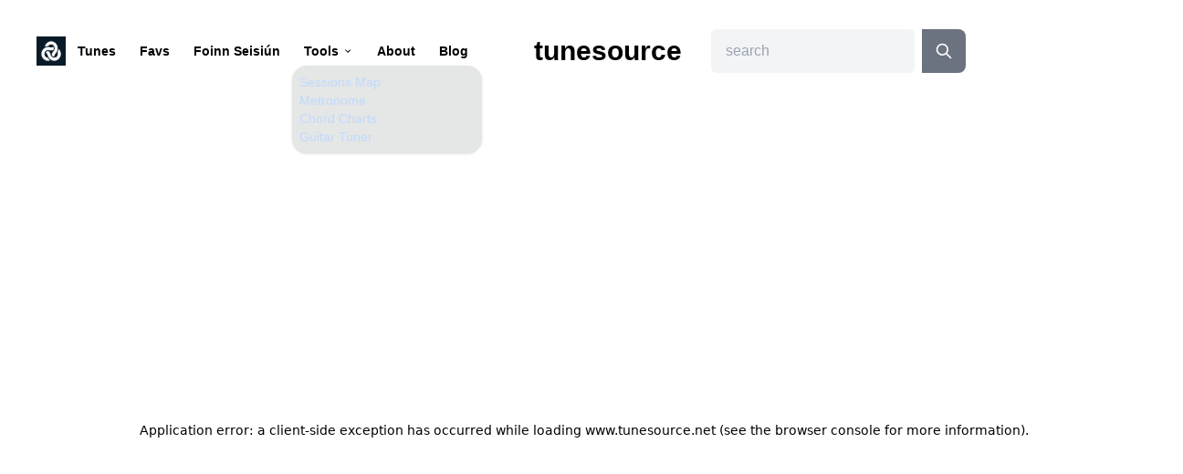

--- FILE ---
content_type: text/html; charset=utf-8
request_url: https://www.tunesource.net/tune/1093/miss-pattersons-slipper
body_size: 9594
content:
<!DOCTYPE html><html><head><meta charSet="utf-8" data-next-head=""/><meta name="viewport" content="width=device-width, initial-scale=1, maximum-scale=1, user-scalable=0" data-next-head=""/><meta property="twitter:description" content="Sheet music for Irish trad session tunes. Fiddle, banjo, mandolin tabs, abc notation and midi. Learn by looping and slowing youtube audio." data-next-head=""/><meta property="og:description" content="Sheet music for Irish trad session tunes. Fiddle, banjo, mandolin tabs, abc notation and midi. Learn by looping and slowing youtube audio." data-next-head=""/><meta name="copyright" content="www.tunesource.net" data-next-head=""/><meta name="keywords" content="irish, music, tabs, sheet, trad, celtic, session, tunes" data-next-head=""/><link rel="icon" href="/icon.svg" type="image/svg+xml" data-next-head=""/><link rel="preconnect" href="https://fonts.googleapis.com" data-next-head=""/><link rel="preconnect" href="https://fonts.gstatic.com" data-next-head=""/><link href="https://fonts.googleapis.com/css2?family=Nunito+Sans:wght@300;600;900&amp;display=optional" rel="stylesheet" data-next-head=""/><meta name="application-name" content="Tunesource" data-next-head=""/><meta name="apple-mobile-web-app-status-bar-style" content="default" data-next-head=""/><meta name="apple-mobile-web-app-title" content="Tunesource (apple-mobile-web)" data-next-head=""/><meta name="format-detection" content="telephone=no" data-next-head=""/><meta name="mobile-web-app-capable" content="yes" data-next-head=""/><meta name="msapplication-config" content="/icons/browserconfig.xml" data-next-head=""/><meta name="msapplication-TileColor" content="#2B5797" data-next-head=""/><meta name="msapplication-tap-highlight" content="no" data-next-head=""/><meta name="theme-color" content="#000000" data-next-head=""/><link rel="apple-touch-icon" sizes="152x152" href="/icons/apple-icon-152x152.png" data-next-head=""/><link rel="manifest" href="manifest.json" data-next-head=""/><link rel="mask-icon" href="/icons/safari-pinned-tab.svg" color="#2B5797" data-next-head=""/><link rel="shortcut icon" href="/icongen/favicon.ico" data-next-head=""/><meta property="og:type" content="website" data-next-head=""/><meta property="twitter:card" content="summary_large_image" data-next-head=""/><meta property="twitter:url" content="https://www.tunesource.net/" data-next-head=""/><meta property="og:type" content="website" data-next-head=""/><meta property="og:site_name" content="Tunesource.net" data-next-head=""/><link rel="icon" type="image/png" sizes="196x196" href="favicon-196.png" data-next-head=""/><link rel="stylesheet" href="https://cdn.jsdelivr.net/gh/philfung/add-to-homescreen@2.0/dist/add-to-homescreen.min.css" data-next-head=""/><link rel="icon" type="image/png" sizes="196x196" href="/icons/new/favicon-196.png" data-next-head=""/><link rel="apple-touch-icon" href="/icons/new/apple-icon-180.png" data-next-head=""/><meta name="apple-mobile-web-app-capable" content="yes" data-next-head=""/><link rel="apple-touch-startup-image" href="/icons/new/apple-splash-2048-2732.jpg" media="(device-width: 1024px) and (device-height: 1366px) and (-webkit-device-pixel-ratio: 2) and (orientation: portrait\)" data-next-head=""/><link rel="apple-touch-startup-image" href="/icons/new/apple-splash-2732-2048.jpg" media="(device-width: 1024px) and (device-height: 1366px) and (-webkit-device-pixel-ratio: 2) and (orientation: landscape\)" data-next-head=""/><link rel="apple-touch-startup-image" href="/icons/new/apple-splash-1668-2388.jpg" media="(device-width: 834px) and (device-height: 1194px) and (-webkit-device-pixel-ratio: 2) and (orientation: portrait\)" data-next-head=""/><link rel="apple-touch-startup-image" href="/icons/new/apple-splash-2388-1668.jpg" media="(device-width: 834px) and (device-height: 1194px) and (-webkit-device-pixel-ratio: 2) and (orientation: landscape\)" data-next-head=""/><link rel="apple-touch-startup-image" href="/icons/new/apple-splash-1536-2048.jpg" media="(device-width: 768px) and (device-height: 1024px) and (-webkit-device-pixel-ratio: 2) and (orientation: portrait\)" data-next-head=""/><link rel="apple-touch-startup-image" href="/icons/new/apple-splash-2048-1536.jpg" media="(device-width: 768px) and (device-height: 1024px) and (-webkit-device-pixel-ratio: 2) and (orientation: landscape\)" data-next-head=""/><link rel="apple-touch-startup-image" href="/icons/new/apple-splash-1488-2266.jpg" media="(device-width: 744px) and (device-height: 1133px) and (-webkit-device-pixel-ratio: 2) and (orientation: portrait\)" data-next-head=""/><link rel="apple-touch-startup-image" href="/icons/new/apple-splash-2266-1488.jpg" media="(device-width: 744px) and (device-height: 1133px) and (-webkit-device-pixel-ratio: 2) and (orientation: landscape\)" data-next-head=""/><link rel="apple-touch-startup-image" href="/icons/new/apple-splash-1640-2360.jpg" media="(device-width: 820px) and (device-height: 1180px) and (-webkit-device-pixel-ratio: 2) and (orientation: portrait\)" data-next-head=""/><link rel="apple-touch-startup-image" href="/icons/new/apple-splash-2360-1640.jpg" media="(device-width: 820px) and (device-height: 1180px) and (-webkit-device-pixel-ratio: 2) and (orientation: landscape\)" data-next-head=""/><link rel="apple-touch-startup-image" href="/icons/new/apple-splash-1668-2224.jpg" media="(device-width: 834px) and (device-height: 1112px) and (-webkit-device-pixel-ratio: 2) and (orientation: portrait\)" data-next-head=""/><link rel="apple-touch-startup-image" href="/icons/new/apple-splash-2224-1668.jpg" media="(device-width: 834px) and (device-height: 1112px) and (-webkit-device-pixel-ratio: 2) and (orientation: landscape\)" data-next-head=""/><link rel="apple-touch-startup-image" href="/icons/new/apple-splash-1620-2160.jpg" media="(device-width: 810px) and (device-height: 1080px) and (-webkit-device-pixel-ratio: 2) and (orientation: portrait\)" data-next-head=""/><link rel="apple-touch-startup-image" href="/icons/new/apple-splash-2160-1620.jpg" media="(device-width: 810px) and (device-height: 1080px) and (-webkit-device-pixel-ratio: 2) and (orientation: landscape\)" data-next-head=""/><link rel="apple-touch-startup-image" href="/icons/new/apple-splash-1290-2796.jpg" media="(device-width: 430px) and (device-height: 932px) and (-webkit-device-pixel-ratio: 3) and (orientation: portrait\)" data-next-head=""/><link rel="apple-touch-startup-image" href="/icons/new/apple-splash-2796-1290.jpg" media="(device-width: 430px) and (device-height: 932px) and (-webkit-device-pixel-ratio: 3) and (orientation: landscape\)" data-next-head=""/><link rel="apple-touch-startup-image" href="/icons/new/apple-splash-1179-2556.jpg" media="(device-width: 393px) and (device-height: 852px) and (-webkit-device-pixel-ratio: 3) and (orientation: portrait\)" data-next-head=""/><link rel="apple-touch-startup-image" href="/icons/new/apple-splash-2556-1179.jpg" media="(device-width: 393px) and (device-height: 852px) and (-webkit-device-pixel-ratio: 3) and (orientation: landscape\)" data-next-head=""/><link rel="apple-touch-startup-image" href="/icons/new/apple-splash-1284-2778.jpg" media="(device-width: 428px) and (device-height: 926px) and (-webkit-device-pixel-ratio: 3) and (orientation: portrait\)" data-next-head=""/><link rel="apple-touch-startup-image" href="/icons/new/apple-splash-2778-1284.jpg" media="(device-width: 428px) and (device-height: 926px) and (-webkit-device-pixel-ratio: 3) and (orientation: landscape\)" data-next-head=""/><link rel="apple-touch-startup-image" href="/icons/new/apple-splash-1170-2532.jpg" media="(device-width: 390px) and (device-height: 844px) and (-webkit-device-pixel-ratio: 3) and (orientation: portrait\)" data-next-head=""/><link rel="apple-touch-startup-image" href="/icons/new/apple-splash-2532-1170.jpg" media="(device-width: 390px) and (device-height: 844px) and (-webkit-device-pixel-ratio: 3) and (orientation: landscape\)" data-next-head=""/><link rel="apple-touch-startup-image" href="/icons/new/apple-splash-1125-2436.jpg" media="(device-width: 375px) and (device-height: 812px) and (-webkit-device-pixel-ratio: 3) and (orientation: portrait\)" data-next-head=""/><link rel="apple-touch-startup-image" href="/icons/new/apple-splash-2436-1125.jpg" media="(device-width: 375px) and (device-height: 812px) and (-webkit-device-pixel-ratio: 3) and (orientation: landscape\)" data-next-head=""/><link rel="apple-touch-startup-image" href="/icons/new/apple-splash-1242-2688.jpg" media="(device-width: 414px) and (device-height: 896px) and (-webkit-device-pixel-ratio: 3) and (orientation: portrait\)" data-next-head=""/><link rel="apple-touch-startup-image" href="/icons/new/apple-splash-2688-1242.jpg" media="(device-width: 414px) and (device-height: 896px) and (-webkit-device-pixel-ratio: 3) and (orientation: landscape\)" data-next-head=""/><link rel="apple-touch-startup-image" href="/icons/new/apple-splash-828-1792.jpg" media="(device-width: 414px) and (device-height: 896px) and (-webkit-device-pixel-ratio: 2) and (orientation: portrait\)" data-next-head=""/><link rel="apple-touch-startup-image" href="/icons/new/apple-splash-1792-828.jpg" media="(device-width: 414px) and (device-height: 896px) and (-webkit-device-pixel-ratio: 2) and (orientation: landscape\)" data-next-head=""/><link rel="apple-touch-startup-image" href="/icons/new/apple-splash-1242-2208.jpg" media="(device-width: 414px) and (device-height: 736px) and (-webkit-device-pixel-ratio: 3) and (orientation: portrait\)" data-next-head=""/><link rel="apple-touch-startup-image" href="/icons/new/apple-splash-2208-1242.jpg" media="(device-width: 414px) and (device-height: 736px) and (-webkit-device-pixel-ratio: 3) and (orientation: landscape\)" data-next-head=""/><link rel="apple-touch-startup-image" href="/icons/new/apple-splash-750-1334.jpg" media="(device-width: 375px) and (device-height: 667px) and (-webkit-device-pixel-ratio: 2) and (orientation: portrait\)" data-next-head=""/><link rel="apple-touch-startup-image" href="/icons/new/apple-splash-1334-750.jpg" media="(device-width: 375px) and (device-height: 667px) and (-webkit-device-pixel-ratio: 2) and (orientation: landscape\)" data-next-head=""/><link rel="apple-touch-startup-image" href="/icons/new/apple-splash-640-1136.jpg" media="(device-width: 320px) and (device-height: 568px) and (-webkit-device-pixel-ratio: 2) and (orientation: portrait\)" data-next-head=""/><link rel="apple-touch-startup-image" href="/icons/new/apple-splash-1136-640.jpg" media="(device-width: 320px) and (device-height: 568px) and (-webkit-device-pixel-ratio: 2) and (orientation: landscape\)" data-next-head=""/><title data-next-head="">Miss Patterson&#x27;s Slipper on Tunesource - a reel in Edor</title><meta name="title" content="Miss Patterson&#x27;s Slipper - a reel in Edor on Tunesource" data-next-head=""/><link rel="canonical" href="https://www.tunesource.net/tune/1093/miss-pattersons-slipper" data-next-head=""/><meta itemprop="name" content="Miss Patterson&#x27;s Slipper - a reel in Edor on Tunesource" data-next-head=""/><meta property="og:title" content="Miss Patterson&#x27;s Slipper - a reel in Edor on Tunesource" data-next-head=""/><meta property="twitter:title" content="Miss Patterson&#x27;s Slipper - a reel in Edor on Tunesource" data-next-head=""/><meta property="og:type" content="website" data-next-head=""/><meta property="og:site_name" content="Tunesource - Miss Patterson&#x27;s Slipper - reel in Edor" data-next-head=""/><meta property="og:url" content="https://www.tunesource.net/tune/1093/miss-pattersons-slipper" data-next-head=""/><meta property="og:image" content="https://www.tunesource.net/api/og?title=Miss%20Patterson&#x27;s%20Slipper" data-next-head=""/><meta property="twitter:image" content="https://www.tunesource.net/api/og?title=Miss%20Patterson&#x27;s%20Slipper" data-next-head=""/><meta property="og:image:alt" content="Tunesource Irish session tunes library" data-next-head=""/><meta property="og:description" content="Learn Miss Patterson&#x27;s Slipper, a traditional Irish reel in Edor. Free sheet music, tabs for banjo/mandolin, and notation for fiddle, flute, whistle. Perfect for Irish session musicians." data-next-head=""/><meta name="description" content="Learn Miss Patterson&#x27;s Slipper, a traditional Irish reel in Edor. Free sheet music, tabs for banjo/mandolin, and notation for fiddle, flute, whistle. Perfect for Irish session musicians." data-next-head=""/><script type="application/ld+json" data-next-head="">{
  "@context": "https://schema.org",
  "@type": "MusicComposition",
  "name": "Miss Patterson's Slipper",
  "description": "Miss Patterson's Slipper - a traditional Irish reel in the key of Edor. Sheet music, tablature, and audio available for learning this traditional tune.",
  "composer": {
    "@type": "Organization",
    "name": "Traditional Irish Music"
  },
  "genre": [
    "Traditional Irish Music",
    "Folk Music",
    "reel"
  ],
  "musicalKey": "Edor",
  "url": "https://www.tunesource.net/tune/1093/miss-pattersons-slipper",
  "publisher": {
    "@type": "Organization",
    "name": "Tunesource",
    "url": "https://www.tunesource.net"
  },
  "about": "Traditional Irish reel music",
  "keywords": "Irish traditional music, reel, Edor, sheet music, tablature, fiddle, banjo, mandolin, session tunes"
}</script><script type="application/ld+json" data-next-head="">{
  "@context": "https://schema.org",
  "@type": "BreadcrumbList",
  "itemListElement": [
    {
      "@type": "ListItem",
      "position": 1,
      "name": "Home",
      "item": "https://www.tunesource.net"
    },
    {
      "@type": "ListItem",
      "position": 2,
      "name": "reels",
      "item": "https://www.tunesource.net/search?q=reel&f=rhythm"
    },
    {
      "@type": "ListItem",
      "position": 3,
      "name": "Miss Patterson's Slipper",
      "item": "https://www.tunesource.net/tune/1093/miss-pattersons-slipper"
    }
  ]
}</script><link rel="preload" href="/_next/static/css/05b3d5328d34a135.css" as="style"/><link rel="stylesheet" href="/_next/static/css/05b3d5328d34a135.css" data-n-g=""/><noscript data-n-css=""></noscript><script defer="" nomodule="" src="/_next/static/chunks/polyfills-42372ed130431b0a.js"></script><script src="https://cdn.jsdelivr.net/gh/philfung/add-to-homescreen@2.0/dist/add-to-homescreen.min.js" defer="" data-nscript="beforeInteractive"></script><script src="/_next/static/chunks/webpack-cf297d57d111e1f0.js" defer=""></script><script src="/_next/static/chunks/framework-1ce91eb6f9ecda85.js" defer=""></script><script src="/_next/static/chunks/main-2793fd4f01165e54.js" defer=""></script><script src="/_next/static/chunks/pages/_app-13c7b31ee7f5117e.js" defer=""></script><script src="/_next/static/chunks/a7e16ef1-f54d6f684e9c15bd.js" defer=""></script><script src="/_next/static/chunks/2e6f1b4f-c83899195d884b88.js" defer=""></script><script src="/_next/static/chunks/fe6586c1-1f97935fa1706885.js" defer=""></script><script src="/_next/static/chunks/621df6e4-0c9dbb8d05bef76f.js" defer=""></script><script src="/_next/static/chunks/45092124-e02d81add4d6071d.js" defer=""></script><script src="/_next/static/chunks/242-686336621fa30c99.js" defer=""></script><script src="/_next/static/chunks/370-957d17a377ab33b6.js" defer=""></script><script src="/_next/static/chunks/pages/tune/%5Bid%5D/%5Bshlug%5D-b351ec10c8f7ff9f.js" defer=""></script><script src="/_next/static/oVhMcgSugFkRFxEVjJiTF/_buildManifest.js" defer=""></script><script src="/_next/static/oVhMcgSugFkRFxEVjJiTF/_ssgManifest.js" defer=""></script></head><body><div id="__next"><div class="justify-between navbar md:m-4"><div class="hidden px-2 mx-2 navbar-start md:flex"><div class="flex items-stretch z-50"><a href="/"><img title="tunesource" alt="tunesource" loading="lazy" width="96" height="96" class="relative inline object-cover w-8 h-8 noborder cursor-pointer
            }" src="/icongen/android-96x96.png"/></a><a href="/tunes"><div class="btn btn-ghost btn-sm rounded-btn">Tunes</div></a><a href="/favorite-tunes"><div class="btn btn-ghost btn-sm rounded-btn">Favs</div></a><a href="/foinn-seisiun"><div class="btn btn-ghost btn-sm rounded-btn">Foinn Seisiún</div></a><div class="dropdown dropdown-hover"><div tabindex="0" class="btn btn-ghost btn-sm rounded-btn">Tools<svg class="fill-current ml-1 w-3 h-3" xmlns="http://www.w3.org/2000/svg" viewBox="0 0 24 24"><path d="M7.41,8.58L12,13.17L16.59,8.58L18,10L12,16L6,10L7.41,8.58Z"></path></svg></div><ul tabindex="0" class="dropdown-content z-[1] menu p-2 shadow bg-base-200 rounded-box w-52"><li><a href="/trad-sessions-map"><div>Sessions Map</div></a></li><li><a href="/metronome"><div>Metronome</div></a></li><li><a href="/chords"><div>Chord Charts</div></a></li><li><a href="/guitar-tuner"><div>Guitar Tuner</div></a></li></ul></div><a href="/about-tunesource"><div class="btn btn-ghost btn-sm rounded-btn">About</div></a><a href="/blog"><div class="btn btn-ghost btn-sm rounded-btn">Blog</div></a></div></div><div class="flex sm:px-2 sm:mx-2"><div class="mr-2 dropdown md:hidden navbar-start"><label tabindex="0" class="m-1 btn btn-square btn-ghost"><svg xmlns="http://www.w3.org/2000/svg" fill="none" viewBox="0 0 24 24" class="inline-block w-6 h-6 stroke-current"><path stroke-linecap="round" stroke-linejoin="round" stroke-width="2" d="M4 6h16M4 12h16M4 18h16"></path></svg></label><div tabindex="0" class="flex justify-start p-2 shadow menu menu-compact dropdown-content bg-base-200 rounded-box w-52 z-50"><a href="/tunes"><div class="p-4 font-semibold">Tunes</div></a><a href="/favorite-tunes"><div class="p-4 font-semibold">Favs</div></a><a href="/foinn-seisiun"><div class="p-4 font-semibold">Foinn Seisiún</div></a><div class="p-2 font-semibold text-gray-400 text-sm uppercase tracking-wider">Tools</div><a href="/trad-sessions-map"><div class="p-4 pl-6 font-semibold">Sessions Map</div></a><a href="/metronome"><div class="p-4 pl-6 font-semibold">Metronome</div></a><a href="/chords"><div class="p-4 pl-6 font-semibold">Chord Charts</div></a><a href="/guitar-tuner"><div class="p-4 pl-6 font-semibold">Guitar Tuner</div></a><a href="/about-tunesource"><div class="p-4 font-semibold">About</div></a><a href="/blog"><div class="p-4 font-semibold">Blog</div></a></div></div><div class="w-8 sm:flex sm:px-2 sm:mx-2 navbar-start sm:navbar-center sm:w-3/6"><a href="/"><div class="flex font-bold cursor-pointer header-logo text-md sm:text-lg md:text-xl lg:text-2xl xl:text-3xl">tunesource</div></a></div></div><div class="navbar-end"><div class="flex items-center self-end max-w-lg rounded-md bg-blue mr-4"><div class="items-end"><input type="search" class="w-full pr-4 pl-4 py-3 text-gray-800 rounded-md focus:outline-none bg-gray-100" placeholder="search" value=""/></div><div><button type="submit" aria-label="Search" class="flex items-center bg-blue-500 justify-center w-12 h-12 text-white rounded-r-lg cursor-pointer bg-gray-500 cursor-not-allowed" disabled=""><svg class="w-5 h-5" fill="none" stroke="currentColor" viewBox="0 0 24 24" xmlns="http://www.w3.org/2000/svg"><path stroke-linecap="round" stroke-linejoin="round" stroke-width="2" d="M21 21l-6-6m2-5a7 7 0 11-14 0 7 7 0 0114 0z"></path></svg></button></div></div></div></div><div class="flex flex-col justify-between w-full main-wrapper"><div class="md:hidden m-0 p-0 h-8"></div><main><div><div><div class="p-4 tracking-wide tune-title"><div class="flex justify-center items-center"><h1 class="flex justify-center text-xl font-bold content-center">Miss Patterson&#x27;s Slipper</h1><button><svg stroke="currentColor" fill="none" stroke-width="2" viewBox="0 0 24 24" stroke-linecap="round" stroke-linejoin="round" class="fill-gray-500 stroke-gray-500 shake-top jello-vertical" height="1em" width="1em" xmlns="http://www.w3.org/2000/svg"><polygon points="12 2 15.09 8.26 22 9.27 17 14.14 18.18 21.02 12 17.77 5.82 21.02 7 14.14 2 9.27 8.91 8.26 12 2"></polygon></svg></button></div><h2 class="flex justify-center text-base text-gray-200">A reel <!-- -->in the key of Edor</h2><div class="flex mx-auto justify-center text-gray-300 max-w-4xl pt-4">Sheet music, mandolin tabs, banjo tabs, fiddle and accordion score for <!-- -->Miss Patterson&#x27;s Slipper</div><div class="m-auto flex justify-center text-gray-400 max-w-4xl">See also #685</div></div></div><div class="mx-auto max-w-4xl pb-6"><div role="status" class="max-w-sm animate-pulse text-center"><div class="flex items-center justify-center mt-4"><div class="h-2 bg-gray-200 rounded-full dark:bg-gray-700 w-2xl mb-4 text-center"></div></div></div></div><div class="flex items-center justify-center mb-2"><div class="btn-group flex"><button aria-label="toggle tabs display" class="btn btn-outline btn-sm sm:btn-md pb-8 !mt-0 " data-tip="toggle mandolin/banjo tabs display"><div class="flex flex-col items-center"><svg stroke="currentColor" fill="currentColor" stroke-width="0" version="1.1" viewBox="0 0 16 16" height="1em" width="1em" xmlns="http://www.w3.org/2000/svg"><path d="M6 13h10v2h-10zM6 7h10v2h-10zM6 1h10v2h-10zM3 0v4h-1v-3h-1v-1zM2 8.219v0.781h2v1h-3v-2.281l2-0.938v-0.781h-2v-1h3v2.281zM4 11v5h-3v-1h2v-1h-2v-1h2v-1h-2v-1z"></path></svg><div>tabs</div></div></button><div class="relative p-[4px] group"><div class="absolute inset-0 rounded-3xl z-[1] opacity-60 group-hover:opacity-100 blur-xl transition duration-500 will-change-transform bg-[radial-gradient(circle_farthest-side_at_0_100%,#00ccb1,transparent),radial-gradient(circle_farthest-side_at_100%_0,#7b61ff,transparent),radial-gradient(circle_farthest-side_at_100%_100%,#ffc414,transparent),radial-gradient(circle_farthest-side_at_0_0,#1ca0fb,#141316)]" style="background-size:400% 400%;background-position:0 50%"></div><div class="absolute inset-0 rounded-3xl z-[1] will-change-transform bg-[radial-gradient(circle_farthest-side_at_0_100%,#00ccb1,transparent),radial-gradient(circle_farthest-side_at_100%_0,#7b61ff,transparent),radial-gradient(circle_farthest-side_at_100%_100%,#ffc414,transparent),radial-gradient(circle_farthest-side_at_0_0,#1ca0fb,#141316)]" style="background-size:400% 400%;background-position:0 50%"></div><div class="relative z-10 rounded-md"><button aria-label="toggle sheet music display" class="btn btn-sm font-semibold  rounded-md border-0" data-tip="show sheet music and player"><div class="flex flex-row items-center"><svg stroke="currentColor" fill="currentColor" stroke-width="0" viewBox="0 0 16 16" height="1em" width="1em" xmlns="http://www.w3.org/2000/svg"><path d="M12 13c0 1.105-1.12 2-2.5 2S7 14.105 7 13s1.12-2 2.5-2 2.5.895 2.5 2"></path><path fill-rule="evenodd" d="M12 3v10h-1V3z"></path><path d="M11 2.82a1 1 0 0 1 .804-.98l3-.6A1 1 0 0 1 16 2.22V4l-5 1z"></path><path fill-rule="evenodd" d="M0 11.5a.5.5 0 0 1 .5-.5H4a.5.5 0 0 1 0 1H.5a.5.5 0 0 1-.5-.5m0-4A.5.5 0 0 1 .5 7H8a.5.5 0 0 1 0 1H.5a.5.5 0 0 1-.5-.5m0-4A.5.5 0 0 1 .5 3H8a.5.5 0 0 1 0 1H.5a.5.5 0 0 1-.5-.5"></path></svg><div class=""> Sheet Music</div></div></button></div></div></div></div><div class="p-4 m-4 md:px-8 text-justify max-w-5xl mx-auto"><h2 class="text-2xl font-bold mb-4 text-center">About “<!-- -->Miss Patterson&#x27;s Slipper<!-- -->”</h2><div class="space-y-4"><p><strong>Miss Patterson&#x27;s Slipper</strong> is a traditional Irish <!-- -->reel<!-- --> <!-- -->written in the key of <!-- -->Edor<!-- -->. This tune is part of the rich tradition of Irish folk music and is commonly played in traditional music sessions around the world.</p><div><h3 class="text-lg font-semibold mb-2">Musical Characteristics</h3><ul class="list-disc pl-6 space-y-1"><li><strong>Rhythm:</strong> <!-- -->reel<!-- --> -<!-- --> <!-- -->a lively dance tune in 4/4 time, typically played at a moderate to fast tempo</li><li><strong>Key Signature:</strong> <!-- -->Edor<!-- --> -<!-- --> <!-- -->each key signature brings its own character and challenges</li><li><strong>Time Signature:</strong> <!-- -->4/4 (common time)</li><li><strong>Typical Tempo:</strong> <!-- -->110-120 BPM (moderate to lively)</li></ul></div><div><h3 class="text-lg font-semibold mb-2">Learning “<!-- -->Miss Patterson&#x27;s Slipper<!-- -->”</h3><p>This <!-- -->reel<!-- --> can be learned using the sheet music and tablature provided above. The notation includes fingering for fiddle, flute, and whistle, while the tabs are arranged for banjo and mandolin players.</p><p class="mt-2">While this tune doesn&#x27;t currently have an accompanying video, you can practice with the sheet music and seek out recordings online. When you find audio versions, try using slow-tempo practice and focus on small phrases to build up your technique gradually.</p></div><div><h3 class="text-lg font-semibold mb-2">Playing in Sessions</h3><p>“<!-- -->Miss Patterson&#x27;s Slipper<!-- -->” is <!-- -->a valuable addition to any session musician&amp;apos;s repertoire<!-- --> <!-- -->and fits well in traditional Irish music sessions. When playing this <!-- -->reel<!-- -->, pay attention to the characteristic ornaments and rhythmic patterns that give it its distinctive sound. The key of <!-- -->Edor<!-- --> is<!-- --> <!-- -->more challenging but rewarding to master<!-- --> on most traditional instruments.</p></div><div><h3 class="text-lg font-semibold mb-2">Similar Tunes</h3><p>If you enjoy “<!-- -->Miss Patterson&#x27;s Slipper<!-- -->”, you might also like other <!-- -->reel<!-- -->s in the key of <!-- -->Edor<!-- -->. Browse our collection to find more tunes in this rhythm and key signature, or explore other traditional Irish <!-- -->reel<!-- -->s.</p><div class="mt-4 space-y-2"><div class="flex flex-wrap gap-2"><a class="btn btn-sm btn-outline hover:btn-primary" href="/search?q=reel&amp;f=rhythm">More <!-- -->reel<!-- -->s</a><a class="btn btn-sm btn-outline hover:btn-primary" href="/search?q=Edor&amp;f=musicKey">Tunes in <!-- -->Edor</a></div></div></div><div><h3 class="text-lg font-semibold mb-2">Traditional Irish Music Resources</h3><p>Learning traditional Irish music opens up a world of cultural heritage and musical expression. Whether you&#x27;re playing fiddle, flute, whistle, banjo, or mandolin, understanding the ornaments, rhythms, and phrasing that make Irish music distinctive is essential for authentic performance.</p><div class="mt-2"><a class="text-blue-600 hover:underline" href="/">Explore our full collection of traditional tunes</a> <!-- -->or browse by<a class="text-blue-600 hover:underline ml-1" href="/foinn-seisiun">Foinn Seisiún favorites</a>.</div></div></div></div></div></main><footer class="p-10 footer bg-base-200 text-base-content">Tunesource.net</footer></div></div><script id="__NEXT_DATA__" type="application/json">{"props":{"pageProps":{"tune":{"tuneId":"1093","title":"Miss Patterson's Slipper","shlug":"miss-pattersons-slipper","rhythm":"reel","ytid":"","mp3":"","thesession":"","featured":0,"composer":"","musicKey":"Edor","noteLength":"","meter":"C|","origin":"","tempo":"","rhythm2":"reel","source":"","title2":"","abcheader":"X:1093\nT:Miss Patterson's Slipper\nT:Crowley's Reel\nT:Master Crowley's\nR:reel\nH:See also #685\nD:The Gathering (Matt Molloy)\nD:Paddy Glackin: Ceol ar an bhFidil le Paddy Glackin.\nZ:id:hn-reel-179\nM:C|\nK:Edor","abc":"\nB,E~E2 B,EFE|EDB,D A,DFD|B,E~E2 B,EFE|FAdA FEED|\n B,E~E2 B,EFE|EDB,D A,DFD|B,E~E2 B,EFE|1 FAdA FEED:|2 FAdA FEEA||\n |:Bbba fgeg|fd~d2 adfd|Bbba fgfe|dBAF FEEA|\n Bbba fgeg|fd~d2 adfd|EFGA ~B3d|1 AFDE FEEA:|2 AFDE FEED||\nP:Variations:\n |:B,GEG B,GEG|F2DF A,DFD|B,E~E2 B,EGB|AFdF FEED|\n B,E~E2 EFGE|EDB,D A,DFD|B,E~E2 B,EGB|AFdF FEED:|\n |:Ebab fgeg|fdad bdad|Bbab ~f3e|dBAd BEEA|\n Bbab fgeg|fd~d2 adfd|EFGA ~B3d|1 AFDE FEEA:|2 AFDE FEED||"},"tuneTitle":"Miss Patterson's Slipper","tuneSet":["1","2","3","4","5","6","7","8","9","10","11","12","13","14","15","16","17","18","19","20","21","22","23","24","25","26","27","28","29","30","31","32","33","34","35","36","37","38","39","40","41","42","43","44","45","46","47","48","49","50","51","52","53","54","55","56","57","58","59","60","61","62","63","64","65","66","67","68","69","70","71","72","73","74","75","76","77","78","79","80","81","82","83","84","85","86","87","88","89","90","91","92","93","94","95","96","97","98","99","100","101","102","103","104","105","106","107","108","109","110","111","112","113","114","115","116","117","118","119","120","121","122","123","124","125","126","127","128","129","130","131","132","133","134","135","136","137","138","139","140","141","142","143","144","145","146","147","148","149","150","151","152","153","154","155","156","157","158","159","160","161","162","163","164","165","166","167","168","169","170","171","172","173","174","175","176","177","178","179","180","181","182","183","184","185","186","187","188","189","190","191","192","193","194","195","196","197","198","199","200","201","202","203","204","205","206","207","208","209","210","211","212","213","214","215","216","217","218","219","220","221","222","223","224","225","226","227","228","229","230","231","232","233","234","235","236","237","238","239","240","241","242","243","244","245","246","247","248","249","250","251","252","253","254","255","256","257","258","259","260","261","262","263","264","265","266","267","268","269","270","271","272","273","274","275","276","277","278","279","280","281","282","283","284","285","286","287","288","289","290","291","292","293","294","295","296","297","298","299","300","301","302","303","304","305","306","307","308","309","310","311","312","313","314","315","316","317","318","319","320","321","322","323","324","325","326","327","328","329","330","331","332","333","334","335","336","337","338","339","340","341","342","343","344","345","346","347","348","349","350","351","352","353","354","355","356","357","358","359","360","361","362","363","364","365","366","367","368","369","370","371","372","373","374","375","376","377","378","379","380","381","382","383","384","385","386","387","388","389","390","391","392","393","394","395","396","397","398","399","400","401","402","403","404","405","406","407","408","409","410","411","412","413","414","415","416","417","418","419","420","421","422","423","424","425","426","427","428","429","430","431","432","433","434","435","436","437","438","439","440","441","442","443","444","445","446","447","448","449","450","451","452","453","454","455","456","457","458","459","460","461","462","463","464","465","466","467","468","469","470","471","472","473","474","475","476","477","478","479","480","481","482","483","484","485","486","487","488","489","490","491","492","493","494","495","496","497","498","499","500","501","502","503","504","505","506","507","508","509","510","511","512","513","514","515","516","517","518","519","520","521","522","523","524","525","526","527","528","529","530","531","532","533","534","535","536","537","538","539","540","541","542","543","544","545","546","547","548","549","550","551","552","553","554","555","556","557","558","559","560","561","562","563","564","565","566","567","568","569","570","571","572","573","574","575","576","577","578","579","580","581","582","583","584","585","586","587","588","589","590","591","592","593","594","595","596","597","598","599","600","601","602","603","604","605","606","607","608","609","610","611","612","613","614","615","616","617","618","619","620","621","622","623","624","625","626","627","628","629","630","631","632","633","634","635","636","637","638","639","640","641","642","643","644","645","646","647","648","649","650","651","652","653","654","655","656","657","658","659","660","661","662","663","664","665","666","667","668","669","670","671","672","673","674","675","676","677","678","679","680","681","682","683","684","685","686","687","688","689","690","691","692","693","694","695","696","697","698","699","700","701","702","703","704","705","706","707","708","709","710","711","712","713","714","715","716","717","718","719","720","721","722","723","724","725","726","727","728","729","730","731","732","733","734","735","736","737","738","739","740","741","742","743","744","745","746","747","748","749","750","751","752","753","754","755","756","757","758","759","760","761","762","763","764","765","766","767","768","769","770","771","772","773","774","775","776","777","778","779","780","781","782","783","784","785","786","787","788","789","790","791","792","793","794","795","796","797","798","799","800","801","802","803","804","805","806","807","808","809","810","811","812","813","814","815","816","817","818","819","820","821","822","823","824","825","826","827","828","829","830","831","832","833","834","835","836","837","838","839","840","841","842","843","844","845","846","847","848","849","850","851","852","853","854","855","856","857","858","859","860","861","862","863","864","865","866","867","868","869","870","871","872","873","874","875","876","877","878","879","880","881","882","883","884","885","886","887","888","889","890","891","892","893","894","895","896","897","898","899","900","901","902","903","904","905","906","907","908","909","910","911","912","913","914","915","916","917","918","919","920","921","922","923","924","925","926","927","928","929","930","931","932","933","934","935","936","937","938","939","940","941","942","943","944","945","946","947","948","949","950","951","952","953","954","955","956","957","958","959","960","961","962","963","964","965","966","967","968","969","970","971","972","973","974","975","976","977","978","979","980","981","982","983","984","985","986","987","988","989","990","991","992","993","994","995","996","997","998","999","1000","1001","1002","1003","1004","1005","1006","1007","1008","1009","1010","1011","1012","1013","1014","1015","1016","1017","1018","1019","1020","1021","1022","1023","1024","1025","1026","1027","1028","1029","1030","1031","1032","1033","1034","1035","1036","1037","1038","1039","1040","1041","1042","1043","1044","1045","1046","1047","1048","1049","1050","1051","1052","1053","1054","1055","1056","1057","1058","1059","1060","1061","1062","1063","1064","1065","1066","1067","1068","1069","1070","1071","1072","1073","1074","1075","1076","1077","1078","1079","1080","1081","1082","1083","1084","1085","1086","1087","1088","1089","1090","1091","1092","1094","1095","1096","1097","1098","1099","1100","1101","1102","1103","1104","1105","1106","1107","1108","1109","1110","1111","1112","1113","1114","1115","1116","1117","1118","1119","1120","1121","1122","1123","1124","1125","1126","1127","1128","1129","1130","1131","1132","1133","1134","1135","1136","1137","1138","1139","1140","1141","1142","1143","1144","1145","1146","1147","1148","1149","1150","1151","1152","1153","1154","1155","1156","1157","1158","1159","1160","1161","1162","1163","1164","1165","1166","1167","1168","1169","1170","1171","1172","1173","1174","1175","1176","1177","1178","1179","1180","1181","1182","1183","1184","1185","1186","1187","1188","1189","1190","1191","1193","1194","1195","1196","1197","1198","1199","1200","1201","1202","1203","1204","1205","1206","1207","1208","1209","1210","1211","1212","1213","1214","1215","1216","1217","1218","1219","1220","1221","1222","1223","1224","1225","1226","1227","1228","1229","1230","1231","1232","1233","1234","1235","1236","1237","1238","1239","1240","1241","1242","1243","1244","1245","1246","1247","1248","1249","1250","1251","1252","1253","1254","1255","1256","1257","1258","1259","1260","1261","1262","1263","1264","1265","1266","1267","1268","1269","1270","1271","1272","1273","1274","1275","1276","1277","1278","1279","1280","1281","1282","1283","1284","1285","1286","1287","1288","1289","1290","1291","1292","1293","1294","1295","1296","1297","1298","1299","1300","1301","1302","1303","1304","1305","1306","1307","1308","1309","1310","1311","1312","1313","1314","1315","1316","1317","1318","1319","1320","1321","1322","1323","1324","1325","1326","1327","1328","1329","1330","1331","1332","1333","1334","1335","1336","1337","1338","1339","1340","1341","1342","1343","1344","1345","1346","1347","1348","1349","1350","1351","1352","1353","1354","1355","1356","1357","1358","1359","1360","1361","1362","1363","1364","1365","1366","1367","1368","1369","1370","1371","1372","1373","1374","1375","1376","1377","1378","1379","1380","1381","1382","1383","1384","1385","1386","1387","1388","1389","1390","1391","1392","1393","1394","1395","1396","1397","1398","1399","1400","1401","1402","1403","1404","1405","1406","1407","1408","1409","1410","1411","1412","1413","1414","1415","1416","1417","1418","1419","1420","1421","1422","1423","1424","1425","1426","1427","1428","1429","1430","1431","1432","1433","1434","1435","1436","1437","1438","1439","1440","1441","1442","1443","1444","1445","1446","1447","1448","1449","1450","1451","1452","1453","1454","1455","1456","1457","1458","1459","1460","1461","1462","1463","1464","1465","1466","1467","1468","1469","1470","1471","1472","1473","1474","1475","1476","1477","1478","1479","1480","1481","1482","1483","1484","1485","1486","1487","1488","1489","1490","1491","1492","1493","1494","1495","1496","1497","1498","1499","1500","1501","1502","1503","1504","1505","1506","1507","1508","1509","1510","1511","1512","1513","1514","1515","1516","1517","1518","1519","1520","1521","1522","1523","1524","1525","1526","1527","1528","1529","1530","1531","1532","1533","1534","1535","1536","1537","1538","1539","1540","1541","1542","1543","1544","1545","1546","1547","1548","1549","1550","1551","1552","1553","1554","1555","1556","1557","1558","1559","1560","1561","1562","1563","1564","1565","1566","1567","1568","1569","1570","1571","1572","1573","1574","1575","1576","1577","1578","1579","1580","1581","1582","1583","1584","1585","1586","1587","1588","1589","1590","1591","1592","1593","1594","1595","1596","1597","1598","1599","1600","1601","1602","1603","1604","1605","1606","1607","1608","1609","1610","1611","1612","1613","1614","1615","1616","1617","1618","1619","1620","1621","1622","1623","1624","1625","1626","1627","1628","1629","1630","1631","1632","1633","1634","1635","1636","1637","1638","1639","1640","1641","1642","1643","1644","1645","1646","1647","1648","1649","1650","1651","1652","1653","1654","1655","1656","1657","1658","1659","1660","1661","1662","1663","1664","1665","1666","1667","1668","1669","1670","1671","1672","1673","1674","1675","1676","1677","1678","1679","1680","1681","1682","1683","1684","1685","1686","1687","1688","1689","1690","1691","1692","1693","1694","1695","1696","1697","1698","1699","1700","1701","1702","1703","1704","1705","1706","1707","1708","1709","1710","1711","1712","1713","1714","1715","1716","1717","1718","1719","1720","1721","1722","1723","1724","1725","1726","1727","1728","1729","1730","1731","1732","1733","1734","1735","1736","1737","1738","1739","1740","1741","1742","1743","1744","1745","1746","1747","1748","1749","1750","1751","1752","1753","1754","1755","1756","1757","1758","1759","1760","1761","1762","1763","1764","1765","1766","1767","1768","1769","1770","1771","1772","1773","1774","1775","1776","1777","1778","1779","1780","1781","1782","1783","1784","1785","1786","1787","1788","1789","1790","1791","1792","1793","1794","1795","1796","1797","1798","1799","1800","1801","1802","1803","1804","1805","1806","1807","1808","1809","1810","1811","1812","1813","1814","1815","1816","1817","1818","1819","1820","1821","1822","1823","1824","1825","1826","1827","1828","1829","1830","1831","1832","1833","1834","1835","1836","1837","1838","1839","1840","1841","1842","1843","1844","1845","1846","1847","1848","1849","1850","1851","1852","1853","1854","1855","1856","1857","1858","1859","1860","1861","1862","1863","1864","1865","1866","1867","1868","1869","1870","1871","1872","1873","1874","1875","1876","1877","1878","1879","1880","1881","1882","1883","1884","1885","1886","1887","1888","1889","1890","1891","1892","1893","1894","1895","1896","1897","1898","1899","1900","1901","1902","1903","1904","1905","1906","1907","1908","1909","1910","1911","1912","1913","1914","1915","1916","1917","1918","1919","1920","1921","1922","1923","1924","1925","1926","1927","1928","1929","1930","1931","1932","1933","1934","1935","1936","1937","1938","1939","1940","1941","1942","1943","1944","1945","1946","1947","1948","1949","1950","1951","1952","1953","1954","1955","1956","1957","1958","1959","1960","1961","1962","1963","1964","1965","1966","1967","1968","1969","1970","1971","1972","1973","1974","1975","1976","1977","1978","1979","1980","1981","1982","1983","1984","1985","1986","1987","1988","1989","1990","1991","1992","1993","1994","1995","1996","1997","1998","1999","2000","2001","2002","2003","2004","2005","2006","2007","2008","2009","2010","2011","2012","2013","2014","2015","2016","2017","2018","2019","2020","2021","2022","2023","2024","2025","2026","2027","2028","2029","2030","2031","2032","2033","2034","2035","2036","2037","2038","2039","2040","2041","2042","2043","2044","2045","2046","2047","2048","2049","2050","2051","2052","2053","2054","2055","2056","2057","2058","2059","2060","2061","2062","2063","2064","2065","2066","2067","2068","2069","2070","2071","2072","2073","2074","2075","2076","2077","2078","2079","2080","2081","2082","2083","2084","2085","2086","2087","2088","2089","2090","2091","2092","2093","2094","2095","2096","2097","2098","2099","2100","2101","2102","2103","2104","2105","2106","2107","2108","2109","2110","2111","2112","2113","2114","2115","2116","2117","2118","2119","2120","2121","2122","2123","2124","2125","2126","2127","2128","2129","2130","2131","2132","2133","2134","2135","2136","2137","2138","2139","2140","2141","2142","2143","2144","2145","2146","2147","2148","2149","2150","2151","2152","2153","2154","2155","2156","2157","2158","2159","2160","2161","2162","2163","2164","2165","2166","2167","2168","2169","2170","2171","2172","2173","2174","2175","2176","2177","2178","2179","2180","2181","2182","2183","2184","2185","2186","2187","2188","2189","2190","2191","2192","2193","2194","2195","2196","2197","2198","2199","2200","2201","2202","2203","2204","2205","2206","2207","2208","2209","2210","2211","2212","2213","2214","2215","2216","2217","2218","2219","2220","2221","2222","2223","2224","2225","2226","2227","2228","2229","2230","2231","2232","2233","2234","2235","2236","2237","2238","2239","2240","2241","2242","2243","2244","2245","2246","2247","2248","2249","2250","2251","2252","2253","2254","2255","2256","2257","2258","2259","2260","2261","2262","2263","2264","2265","2266","2267","2268","2269","2270","2271","2272","2273","2274","2275","2276","2277","2278","2279","2280","2281","2282","2283","2284","2285","2286","2287","2288","2289","2290","2291","2292","2293","2294","2295","2296","2297","2298","2299","2300","2301","2302","2303","2304","2305","2306","2307","2308","2309","2310","2311","2312","2313","2314","2315","2316","2317","2318","2319","2320","2321","2322","2323","2324","2325","2326","2327","2328","2329","2330","2331","2332","2333","2334","2335","2336","2337","2338","2339","2340","2341","2342","2343","2344","2345","2346","2347","2348","2349","2350","2351","2352","2353","2354","2355","2356","2357","2358","633846","881001","881002","881003","881004","881005","881006","881007","881008","881009","881010","881011","881012","881013","881014","881015","881016","881017","881018","881019","881020","881021","881022","881023","881024","881025","881026","881027","881028","881029","881030","881031","881032","881033","881034","881035","881036","881037","881038","881039","881040","881041","881042","881043","881044","881045","881046","881047","881048","881049","881050","881051","881052","881053","881054","881055","881056","881057","881058","881059","881060","881061","881062","881063","881064","881065","881066","881067","881068","881069","881070","881071","881072","881073","881074","881075","881076","881077","881078","881079","881080","881081","881082","881083","881084","881085","881086","881087","881088","881089","881090","881091","881092","881093","881094","881095","881096","881097","881098","881099","881100","881101","881102","881103","881104","881105","881106","881107","881108","881109","881110","881111","881112","881113","881114","881115","881116","882001","882002","882003","882004","882005","882006","882007","882008","882009","882010","882011","882012","882013","882014","882015","882016","882017","882018","882019","882020","882021","882022","882023","882024","882025","882026","882027","882028","882029","882030","882031","882032","882033","882034","882035","882036","882037","882038","882039","882040","882041","882042","882043","882044","882045","882046","882047","882048","882049","882050","882051","882052","882053","882054","882055","882056","882057","882058","882059","882060","882061","882062","882063","882064","882065","882066","882067","882068","882069","882070","882071","882072","882073","882074","882075","882076","882077","882078","882079","882080","882081","882082","882083","882084","882085","882086","882087","882088","882089","882090","882091","882092","882093","882094","882095","882096","882097","882098","882099","882100","882101","882102","882103","882104","883001","883002","883003","883004","883005","883006","883007","883008","883009","883010","883011","883012","883013","883014","883015","883016","883017","883018","883019","883020","883021","883022","883023","883024","883025","883026","883027","883028","883029","883030","883031","883032","883033","883034","883035","883036","883037","883038","883039","883040","883041","883042","883043","883044","883045","883046","883047","883048","883049","883050","883051","883052","883053","883054","883055","883056","883057","883058","883059","883060","883061","883062","883063","883064","883065","883066","883067","883068","883069","883070","883071","883072","883073","883074","883075","883076","883077","883078","883079","883080","883081","883082","883083","883084","883085","883086","883088","883089","883090","883091","883092","883093","883094","883095","883096","883097","883098","883099","883100","883101","883102","883103","883104","883105","883106","883107","883108","883131","883807","900000","900001","900002","900003","900004","900005"]},"__N_SSG":true},"page":"/tune/[id]/[shlug]","query":{"id":"1093","shlug":"miss-pattersons-slipper"},"buildId":"oVhMcgSugFkRFxEVjJiTF","isFallback":false,"gsp":true,"scriptLoader":[]}</script></body></html>

--- FILE ---
content_type: text/html; charset=utf-8
request_url: https://www.google.com/recaptcha/api2/aframe
body_size: 265
content:
<!DOCTYPE HTML><html><head><meta http-equiv="content-type" content="text/html; charset=UTF-8"></head><body><script nonce="JyjMN22S-14sO4XaAazctw">/** Anti-fraud and anti-abuse applications only. See google.com/recaptcha */ try{var clients={'sodar':'https://pagead2.googlesyndication.com/pagead/sodar?'};window.addEventListener("message",function(a){try{if(a.source===window.parent){var b=JSON.parse(a.data);var c=clients[b['id']];if(c){var d=document.createElement('img');d.src=c+b['params']+'&rc='+(localStorage.getItem("rc::a")?sessionStorage.getItem("rc::b"):"");window.document.body.appendChild(d);sessionStorage.setItem("rc::e",parseInt(sessionStorage.getItem("rc::e")||0)+1);localStorage.setItem("rc::h",'1768517592062');}}}catch(b){}});window.parent.postMessage("_grecaptcha_ready", "*");}catch(b){}</script></body></html>

--- FILE ---
content_type: application/javascript; charset=utf-8
request_url: https://www.tunesource.net/_next/static/chunks/pages/guitar-tuner-ea32a22e48e02a85.js
body_size: 237
content:
(self.webpackChunk_N_E=self.webpackChunk_N_E||[]).push([[849],{33116:(e,t,r)=>{(window.__NEXT_P=window.__NEXT_P||[]).push(["/guitar-tuner",function(){return r(97660)}])},97660:(e,t,r)=>{"use strict";r.r(t),r.d(t,{default:()=>i});var n=r(37876);r(14232);var s=r(77328),u=r.n(s);function i(){return(0,n.jsxs)("div",{className:"flex flex-col items-center p-4 my-4",children:[(0,n.jsxs)(u(),{children:[(0,n.jsx)("title",{children:"Tunesource - About"}),(0,n.jsx)("meta",{name:"title",content:"Tunesource - Mandolin, Guitar Tuner"}),(0,n.jsx)("meta",{property:"og:type",content:"website"}),(0,n.jsx)("meta",{property:"og:url",content:"https://www.tunesource.net/"})]}),(0,n.jsx)("iframe",{src:"https://guitarapp.com/tuner.html?embed=true&instrument=3",allow:"microphone",title:"GuitarApp Online Tuner",style:{width:"360px",height:"520px",borderStyle:"none",borderRadius:"4px"}}),(0,n.jsxs)("p",{className:"mt-4",children:["Generously provided by our friends at"," ",(0,n.jsx)("a",{href:"https://www.guitarapp.com/?utm_source=tunesource",target:"_blank",rel:"noopener, noreferrer",children:(0,n.jsxs)("span",{className:"size-12",children:[" ",(0,n.jsx)("b",{children:"Guitar"}),(0,n.jsx)("b",{className:"logo-text2",children:"App"})," "]})})]})]})}}},e=>{e.O(0,[636,593,792],()=>e(e.s=33116)),_N_E=e.O()}]);

--- FILE ---
content_type: application/javascript; charset=utf-8
request_url: https://www.tunesource.net/_next/static/chunks/pages/_app-13c7b31ee7f5117e.js
body_size: 13765
content:
(self.webpackChunk_N_E=self.webpackChunk_N_E||[]).push([[636],{92:(e,t,n)=>{(window.__NEXT_P=window.__NEXT_P||[]).push(["/_app",function(){return n(77907)}])},10118:(e,t,n)=>{"use strict";function r(e,t,n,r){return!1}Object.defineProperty(t,"__esModule",{value:!0}),Object.defineProperty(t,"getDomainLocale",{enumerable:!0,get:function(){return r}}),n(54968),("function"==typeof t.default||"object"==typeof t.default&&null!==t.default)&&void 0===t.default.__esModule&&(Object.defineProperty(t.default,"__esModule",{value:!0}),Object.assign(t.default,t),e.exports=t.default)},15861:e=>{!function(){var t={229:function(e){var t,n,r,a=e.exports={};function i(){throw Error("setTimeout has not been defined")}function o(){throw Error("clearTimeout has not been defined")}try{t="function"==typeof setTimeout?setTimeout:i}catch(e){t=i}try{n="function"==typeof clearTimeout?clearTimeout:o}catch(e){n=o}function l(e){if(t===setTimeout)return setTimeout(e,0);if((t===i||!t)&&setTimeout)return t=setTimeout,setTimeout(e,0);try{return t(e,0)}catch(n){try{return t.call(null,e,0)}catch(n){return t.call(this,e,0)}}}var s=[],c=!1,d=-1;function u(){c&&r&&(c=!1,r.length?s=r.concat(s):d=-1,s.length&&p())}function p(){if(!c){var e=l(u);c=!0;for(var t=s.length;t;){for(r=s,s=[];++d<t;)r&&r[d].run();d=-1,t=s.length}r=null,c=!1,function(e){if(n===clearTimeout)return clearTimeout(e);if((n===o||!n)&&clearTimeout)return n=clearTimeout,clearTimeout(e);try{n(e)}catch(t){try{return n.call(null,e)}catch(t){return n.call(this,e)}}}(e)}}function h(e,t){this.fun=e,this.array=t}function f(){}a.nextTick=function(e){var t=Array(arguments.length-1);if(arguments.length>1)for(var n=1;n<arguments.length;n++)t[n-1]=arguments[n];s.push(new h(e,t)),1!==s.length||c||l(p)},h.prototype.run=function(){this.fun.apply(null,this.array)},a.title="browser",a.browser=!0,a.env={},a.argv=[],a.version="",a.versions={},a.on=f,a.addListener=f,a.once=f,a.off=f,a.removeListener=f,a.removeAllListeners=f,a.emit=f,a.prependListener=f,a.prependOnceListener=f,a.listeners=function(e){return[]},a.binding=function(e){throw Error("process.binding is not supported")},a.cwd=function(){return"/"},a.chdir=function(e){throw Error("process.chdir is not supported")},a.umask=function(){return 0}}},n={};function r(e){var a=n[e];if(void 0!==a)return a.exports;var i=n[e]={exports:{}},o=!0;try{t[e](i,i.exports,r),o=!1}finally{o&&delete n[e]}return i.exports}r.ab="//",e.exports=r(229)}()},27289:(e,t,n)=>{"use strict";function r(){return"undefined"!=typeof window}n.d(t,{u4:()=>o});function a(){return(r()?window.vam:function(){return"production"}())||"production"}function i(){return"production"===a()}function o(e,t,n){var o,l;if(!r()){let e="[Vercel Web Analytics] Please import `track` from `@vercel/analytics/server` when using this function in a server environment";if(i())console.warn(e);else throw Error(e);return}if(!t){null==(o=window.va)||o.call(window,"event",{name:e,options:n});return}try{let r=function(e,t){if(!e)return;let n=e,r=[];for(let[a,i]of Object.entries(e))"object"==typeof i&&null!==i&&(t.strip?n=function(e,{[e]:t,...n}){return n}(a,n):r.push(a));if(r.length>0&&!t.strip)throw Error(`The following properties are not valid: ${r.join(", ")}. Only strings, numbers, booleans, and null are allowed.`);return n}(t,{strip:i()});null==(l=window.va)||l.call(window,"event",{name:e,data:r,options:n})}catch(e){e instanceof Error&&"development"===a()&&console.error(e)}}},45105:(e,t,n)=>{e.exports=n(87665)},48230:(e,t,n)=>{e.exports=n(56358)},51112:(e,t,n)=>{"use strict";Object.defineProperty(t,"__esModule",{value:!0}),Object.defineProperty(t,"useMergedRef",{enumerable:!0,get:function(){return a}});let r=n(14232);function a(e,t){let n=(0,r.useRef)(null),a=(0,r.useRef)(null);return(0,r.useCallback)(r=>{if(null===r){let e=n.current;e&&(n.current=null,e());let t=a.current;t&&(a.current=null,t())}else e&&(n.current=i(e,r)),t&&(a.current=i(t,r))},[e,t])}function i(e,t){if("function"!=typeof e)return e.current=t,()=>{e.current=null};{let n=e(t);return"function"==typeof n?n:()=>e(null)}}("function"==typeof t.default||"object"==typeof t.default&&null!==t.default)&&void 0===t.default.__esModule&&(Object.defineProperty(t.default,"__esModule",{value:!0}),Object.assign(t.default,t),e.exports=t.default)},51482:(e,t)=>{"use strict";Object.defineProperty(t,"__esModule",{value:!0}),Object.defineProperty(t,"errorOnce",{enumerable:!0,get:function(){return n}});let n=e=>{}},55445:(e,t,n)=>{"use strict";Object.defineProperty(t,"__esModule",{value:!0}),Object.defineProperty(t,"useIntersection",{enumerable:!0,get:function(){return s}});let r=n(14232),a=n(21112),i="function"==typeof IntersectionObserver,o=new Map,l=[];function s(e){let{rootRef:t,rootMargin:n,disabled:s}=e,c=s||!i,[d,u]=(0,r.useState)(!1),p=(0,r.useRef)(null),h=(0,r.useCallback)(e=>{p.current=e},[]);return(0,r.useEffect)(()=>{if(i){if(c||d)return;let e=p.current;if(e&&e.tagName)return function(e,t,n){let{id:r,observer:a,elements:i}=function(e){let t,n={root:e.root||null,margin:e.rootMargin||""},r=l.find(e=>e.root===n.root&&e.margin===n.margin);if(r&&(t=o.get(r)))return t;let a=new Map;return t={id:n,observer:new IntersectionObserver(e=>{e.forEach(e=>{let t=a.get(e.target),n=e.isIntersecting||e.intersectionRatio>0;t&&n&&t(n)})},e),elements:a},l.push(n),o.set(n,t),t}(n);return i.set(e,t),a.observe(e),function(){if(i.delete(e),a.unobserve(e),0===i.size){a.disconnect(),o.delete(r);let e=l.findIndex(e=>e.root===r.root&&e.margin===r.margin);e>-1&&l.splice(e,1)}}}(e,e=>e&&u(e),{root:null==t?void 0:t.current,rootMargin:n})}else if(!d){let e=(0,a.requestIdleCallback)(()=>u(!0));return()=>(0,a.cancelIdleCallback)(e)}},[c,n,t,d,p.current]),[h,d,(0,r.useCallback)(()=>{u(!1)},[])]}("function"==typeof t.default||"object"==typeof t.default&&null!==t.default)&&void 0===t.default.__esModule&&(Object.defineProperty(t.default,"__esModule",{value:!0}),Object.assign(t.default,t),e.exports=t.default)},56358:(e,t,n)=>{"use strict";Object.defineProperty(t,"__esModule",{value:!0}),!function(e,t){for(var n in t)Object.defineProperty(e,n,{enumerable:!0,get:t[n]})}(t,{default:function(){return y},useLinkStatus:function(){return j}});let r=n(88365),a=n(37876),i=r._(n(14232)),o=n(58004),l=n(65790),s=n(359),c=n(1033),d=n(89266),u=n(54387),p=n(55445),h=n(10118),f=n(69011),m=n(51112);n(51482);let g=new Set;function v(e,t,n,r){if((0,l.isLocalURL)(t)){if(!r.bypassPrefetchedCheck){let a=t+"%"+n+"%"+(void 0!==r.locale?r.locale:"locale"in e?e.locale:void 0);if(g.has(a))return;g.add(a)}e.prefetch(t,n,r).catch(e=>{})}}function w(e){return"string"==typeof e?e:(0,s.formatUrl)(e)}let x=i.default.forwardRef(function(e,t){let n,r,{href:s,as:g,children:x,prefetch:b=null,passHref:j,replace:y,shallow:k,scroll:E,locale:S,onClick:O,onNavigate:A,onMouseEnter:P,onTouchStart:_,legacyBehavior:C=!1,...L}=e;n=x,C&&("string"==typeof n||"number"==typeof n)&&(n=(0,a.jsx)("a",{children:n}));let M=i.default.useContext(u.RouterContext),N=!1!==b,{href:T,as:R}=i.default.useMemo(()=>{if(!M){let e=w(s);return{href:e,as:g?w(g):e}}let[e,t]=(0,o.resolveHref)(M,s,!0);return{href:e,as:g?(0,o.resolveHref)(M,g):t||e}},[M,s,g]),I=i.default.useRef(T),D=i.default.useRef(R);C&&(r=i.default.Children.only(n));let q=C?r&&"object"==typeof r&&r.ref:t,[B,z,W]=(0,p.useIntersection)({rootMargin:"200px"}),F=i.default.useCallback(e=>{(D.current!==R||I.current!==T)&&(W(),D.current=R,I.current=T),B(e)},[R,T,W,B]),H=(0,m.useMergedRef)(F,q);i.default.useEffect(()=>{M&&z&&N&&v(M,T,R,{locale:S})},[R,T,z,S,N,null==M?void 0:M.locale,M]);let U={ref:H,onClick(e){C||"function"!=typeof O||O(e),C&&r.props&&"function"==typeof r.props.onClick&&r.props.onClick(e),M&&(e.defaultPrevented||function(e,t,n,r,a,i,o,s,c){let{nodeName:d}=e.currentTarget;if(!("A"===d.toUpperCase()&&function(e){let t=e.currentTarget.getAttribute("target");return t&&"_self"!==t||e.metaKey||e.ctrlKey||e.shiftKey||e.altKey||e.nativeEvent&&2===e.nativeEvent.which}(e)||e.currentTarget.hasAttribute("download"))){if(!(0,l.isLocalURL)(n)){a&&(e.preventDefault(),location.replace(n));return}e.preventDefault(),(()=>{if(c){let e=!1;if(c({preventDefault:()=>{e=!0}}),e)return}let e=null==o||o;"beforePopState"in t?t[a?"replace":"push"](n,r,{shallow:i,locale:s,scroll:e}):t[a?"replace":"push"](r||n,{scroll:e})})()}}(e,M,T,R,y,k,E,S,A))},onMouseEnter(e){C||"function"!=typeof P||P(e),C&&r.props&&"function"==typeof r.props.onMouseEnter&&r.props.onMouseEnter(e),M&&v(M,T,R,{locale:S,priority:!0,bypassPrefetchedCheck:!0})},onTouchStart:function(e){C||"function"!=typeof _||_(e),C&&r.props&&"function"==typeof r.props.onTouchStart&&r.props.onTouchStart(e),M&&v(M,T,R,{locale:S,priority:!0,bypassPrefetchedCheck:!0})}};if((0,c.isAbsoluteUrl)(R))U.href=R;else if(!C||j||"a"===r.type&&!("href"in r.props)){let e=void 0!==S?S:null==M?void 0:M.locale;U.href=(null==M?void 0:M.isLocaleDomain)&&(0,h.getDomainLocale)(R,e,null==M?void 0:M.locales,null==M?void 0:M.domainLocales)||(0,f.addBasePath)((0,d.addLocale)(R,e,null==M?void 0:M.defaultLocale))}return C?i.default.cloneElement(r,U):(0,a.jsx)("a",{...L,...U,children:n})}),b=(0,i.createContext)({pending:!1}),j=()=>(0,i.useContext)(b),y=x;("function"==typeof t.default||"object"==typeof t.default&&null!==t.default)&&void 0===t.default.__esModule&&(Object.defineProperty(t.default,"__esModule",{value:!0}),Object.assign(t.default,t),e.exports=t.default)},61875:(e,t,n)=>{"use strict";n.d(t,{IeJ:()=>c,L3N:()=>l,Pj_:()=>s,Vy8:()=>i,Y5o:()=>a,ZZd:()=>d,bb6:()=>o});var r=n(91418);function a(e){return(0,r.k5)({tag:"svg",attr:{fill:"currentColor",viewBox:"0 0 16 16"},child:[{tag:"path",attr:{fillRule:"evenodd",d:"M11.354 1.646a.5.5 0 0 1 0 .708L5.707 8l5.647 5.646a.5.5 0 0 1-.708.708l-6-6a.5.5 0 0 1 0-.708l6-6a.5.5 0 0 1 .708 0"},child:[]}]})(e)}function i(e){return(0,r.k5)({tag:"svg",attr:{fill:"currentColor",viewBox:"0 0 16 16"},child:[{tag:"path",attr:{d:"M12 13c0 1.105-1.12 2-2.5 2S7 14.105 7 13s1.12-2 2.5-2 2.5.895 2.5 2"},child:[]},{tag:"path",attr:{fillRule:"evenodd",d:"M12 3v10h-1V3z"},child:[]},{tag:"path",attr:{d:"M11 2.82a1 1 0 0 1 .804-.98l3-.6A1 1 0 0 1 16 2.22V4l-5 1z"},child:[]},{tag:"path",attr:{fillRule:"evenodd",d:"M0 11.5a.5.5 0 0 1 .5-.5H4a.5.5 0 0 1 0 1H.5a.5.5 0 0 1-.5-.5m0-4A.5.5 0 0 1 .5 7H8a.5.5 0 0 1 0 1H.5a.5.5 0 0 1-.5-.5m0-4A.5.5 0 0 1 .5 3H8a.5.5 0 0 1 0 1H.5a.5.5 0 0 1-.5-.5"},child:[]}]})(e)}function o(e){return(0,r.k5)({tag:"svg",attr:{fill:"currentColor",viewBox:"0 0 16 16"},child:[{tag:"path",attr:{d:"M5.5 3.5A1.5 1.5 0 0 1 7 5v6a1.5 1.5 0 0 1-3 0V5a1.5 1.5 0 0 1 1.5-1.5m5 0A1.5 1.5 0 0 1 12 5v6a1.5 1.5 0 0 1-3 0V5a1.5 1.5 0 0 1 1.5-1.5"},child:[]}]})(e)}function l(e){return(0,r.k5)({tag:"svg",attr:{fill:"currentColor",viewBox:"0 0 16 16"},child:[{tag:"path",attr:{d:"m11.596 8.697-6.363 3.692c-.54.313-1.233-.066-1.233-.697V4.308c0-.63.692-1.01 1.233-.696l6.363 3.692a.802.802 0 0 1 0 1.393"},child:[]}]})(e)}function s(e){return(0,r.k5)({tag:"svg",attr:{fill:"currentColor",viewBox:"0 0 16 16"},child:[{tag:"path",attr:{d:"M5.026 15c6.038 0 9.341-5.003 9.341-9.334q.002-.211-.006-.422A6.7 6.7 0 0 0 16 3.542a6.7 6.7 0 0 1-1.889.518 3.3 3.3 0 0 0 1.447-1.817 6.5 6.5 0 0 1-2.087.793A3.286 3.286 0 0 0 7.875 6.03a9.32 9.32 0 0 1-6.767-3.429 3.29 3.29 0 0 0 1.018 4.382A3.3 3.3 0 0 1 .64 6.575v.045a3.29 3.29 0 0 0 2.632 3.218 3.2 3.2 0 0 1-.865.115 3 3 0 0 1-.614-.057 3.28 3.28 0 0 0 3.067 2.277A6.6 6.6 0 0 1 .78 13.58a6 6 0 0 1-.78-.045A9.34 9.34 0 0 0 5.026 15"},child:[]}]})(e)}function c(e){return(0,r.k5)({tag:"svg",attr:{fill:"currentColor",viewBox:"0 0 16 16"},child:[{tag:"path",attr:{d:"M4.646 4.646a.5.5 0 0 1 .708 0L8 7.293l2.646-2.647a.5.5 0 0 1 .708.708L8.707 8l2.647 2.646a.5.5 0 0 1-.708.708L8 8.707l-2.646 2.647a.5.5 0 0 1-.708-.708L7.293 8 4.646 5.354a.5.5 0 0 1 0-.708"},child:[]}]})(e)}function d(e){return(0,r.k5)({tag:"svg",attr:{fill:"currentColor",viewBox:"0 0 16 16"},child:[{tag:"path",attr:{d:"M8.051 1.999h.089c.822.003 4.987.033 6.11.335a2.01 2.01 0 0 1 1.415 1.42c.101.38.172.883.22 1.402l.01.104.022.26.008.104c.065.914.073 1.77.074 1.957v.075c-.001.194-.01 1.108-.082 2.06l-.008.105-.009.104c-.05.572-.124 1.14-.235 1.558a2.01 2.01 0 0 1-1.415 1.42c-1.16.312-5.569.334-6.18.335h-.142c-.309 0-1.587-.006-2.927-.052l-.17-.006-.087-.004-.171-.007-.171-.007c-1.11-.049-2.167-.128-2.654-.26a2.01 2.01 0 0 1-1.415-1.419c-.111-.417-.185-.986-.235-1.558L.09 9.82l-.008-.104A31 31 0 0 1 0 7.68v-.123c.002-.215.01-.958.064-1.778l.007-.103.003-.052.008-.104.022-.26.01-.104c.048-.519.119-1.023.22-1.402a2.01 2.01 0 0 1 1.415-1.42c.487-.13 1.544-.21 2.654-.26l.17-.007.172-.006.086-.003.171-.007A100 100 0 0 1 7.858 2zM6.4 5.209v4.818l4.157-2.408z"},child:[]}]})(e)}},65364:(e,t,n)=>{"use strict";var r,a;e.exports=(null==(r=n.g.process)?void 0:r.env)&&"object"==typeof(null==(a=n.g.process)?void 0:a.env)?n.g.process:n(15861)},65671:()=>{},77328:(e,t,n)=>{e.exports=n(97918)},77907:(e,t,n)=>{"use strict";n.r(t),n.d(t,{default:()=>H});var r=n(37876);n(88460);var a=n(77328),i=n.n(a),o=n(48230),l=n.n(o),s=n(45105),c=n.n(s),d=n(14232),u=n(79719),p=n(89099);let h=Symbol(),f=Symbol(),m=Object.getPrototypeOf,g=new WeakMap,v=e=>e&&(g.has(e)?g.get(e):m(e)===Object.prototype||m(e)===Array.prototype),w=e=>"object"==typeof e&&null!==e,x=e=>e[f]||e,b=(e,t,n,r)=>{if(!v(e))return e;let a=r&&r.get(e);if(!a){let t=x(e);a=Object.values(Object.getOwnPropertyDescriptors(t)).some(e=>!e.configurable&&!e.writable)?[t,(e=>{if(Array.isArray(e))return Array.from(e);let t=Object.getOwnPropertyDescriptors(e);return Object.values(t).forEach(e=>{e.configurable=!0}),Object.create(m(e),t)})(t)]:[t],null==r||r.set(e,a)}let[i,o]=a,l=n&&n.get(i);return(!l||!!o!==l[1].f)&&((l=((e,t)=>{let n={f:t},r=!1,a=(t,a)=>{if(!r){let r=n.a.get(e);if(r||(r={},n.a.set(e,r)),"w"===t)r.w=!0;else{let e=r[t];e||(e=new Set,r[t]=e),e.add(a)}}},i={get:(t,r)=>r===f?e:(a("k",r),b(Reflect.get(t,r),n.a,n.c,n.t)),has:(t,i)=>i===h?(r=!0,n.a.delete(e),!0):(a("h",i),Reflect.has(t,i)),getOwnPropertyDescriptor:(e,t)=>(a("o",t),Reflect.getOwnPropertyDescriptor(e,t)),ownKeys:e=>(a("w"),Reflect.ownKeys(e))};return t&&(i.set=i.deleteProperty=()=>!1),[i,n]})(i,!!o))[1].p=new Proxy(o||i,l[0]),n&&n.set(i,l)),l[1].a=t,l[1].c=n,l[1].t=r,l[1].p},j=(e,t,n,r,a=Object.is)=>{if(a(e,t))return!1;if(!w(e)||!w(t))return!0;let i=n.get(x(e));if(!i)return!0;if(r){if(r.get(e)===t)return!1;r.set(e,t)}let o=null;for(let n of i.h||[])if(o=Reflect.has(e,n)!==Reflect.has(t,n))return o;if(!0===i.w){if(o=((e,t)=>{let n=Reflect.ownKeys(e),r=Reflect.ownKeys(t);return n.length!==r.length||n.some((e,t)=>e!==r[t])})(e,t))return o}else for(let n of i.o||[]){let r=!!Reflect.getOwnPropertyDescriptor(e,n);if(o=!!Reflect.getOwnPropertyDescriptor(t,n)!==r)return o}for(let l of i.k||[])if(o=j(e[l],t[l],n,r,a))return o;if(null===o)throw Error("invalid used");return o},y=(e,t=!0)=>{g.set(e,t)},k=e=>"object"==typeof e&&null!==e,E=(e,t)=>{let n=A.get(e);if((null==n?void 0:n[0])===t)return n[1];let r=Array.isArray(e)?[]:Object.create(Object.getPrototypeOf(e));return y(r,!0),A.set(e,[t,r]),Reflect.ownKeys(e).forEach(t=>{if(Object.getOwnPropertyDescriptor(r,t))return;let n=Reflect.get(e,t),{enumerable:a}=Reflect.getOwnPropertyDescriptor(e,t),i={value:n,enumerable:a,configurable:!0};if(O.has(n))y(n,!1);else if(S.has(n)){let[e,t]=S.get(n);i.value=E(e,t())}Object.defineProperty(r,t,i)}),Object.preventExtensions(r)},S=new WeakMap,O=new WeakSet,A=new WeakMap,P=[1],_=new WeakMap,C=Object.is;function L(e){let t=S.get(e);t||console.warn("Please use proxy object");let[n,r]=t;return E(n,r())}let M=function e(t={}){let n,r,a;if(!k(t))throw Error("object required");let i=_.get(t);if(i)return i;let o=P[0],l=new Set,s=(e,t=++P[0])=>{o!==t&&(c=o=t,l.forEach(n=>n(e,t)))},c=o,d=e=>(t,n)=>{let r=[...t];r[1]=[e,...r[1]],s(r,n)},u=new Map,p=!0,h=new Proxy(t,(n=()=>p,r=(e,t)=>{let n=!O.has(t)&&S.get(t);if(n){if(u.has(e))throw Error("prop listener already exists");if(l.size){let t=n[2](d(e));u.set(e,[n,t])}else u.set(e,[n])}},a=e=>{var t;let n=u.get(e);n&&(u.delete(e),null==(t=n[1])||t.call(n))},{deleteProperty(e,t){let n=Reflect.get(e,t);a(t);let r=Reflect.deleteProperty(e,t);return r&&s(["delete",[t],n]),r},set(t,i,o,l){var c;let d,u=!n()&&Reflect.has(t,i),p=Reflect.get(t,i,l);if(u&&(C(p,o)||_.has(o)&&C(p,_.get(o))))return!0;a(i),k(o)&&(o=v(c=o)&&c[f]||o);let h=!S.has(o)&&k(d=o)&&!O.has(d)&&(Array.isArray(d)||!(Symbol.iterator in d))&&!(d instanceof WeakMap)&&!(d instanceof WeakSet)&&!(d instanceof Error)&&!(d instanceof Number)&&!(d instanceof Date)&&!(d instanceof String)&&!(d instanceof RegExp)&&!(d instanceof ArrayBuffer)&&!(d instanceof Promise)?e(o):o;return r(i,h),Reflect.set(t,i,h,l),s(["set",[i],o,p]),!0}}));_.set(t,h);let m=[t,(e=P[0])=>(c!==e&&(c=e,u.forEach(([t])=>{let n=t[1](e);n>o&&(o=n)})),o),e=>(l.add(e),1===l.size&&u.forEach(([e,t],n)=>{if(t)throw Error("remove already exists");let r=e[2](d(n));u.set(n,[e,r])}),()=>{l.delete(e),0===l.size&&u.forEach(([e,t],n)=>{t&&(t(),u.set(n,[e]))})})];return S.set(h,m),Reflect.ownKeys(t).forEach(e=>{let n=Object.getOwnPropertyDescriptor(t,e);"value"in n&&n.writable&&(h[e]=t[e])}),p=!1,h}({fuseIndex:null,searchIndex:null,tuneData:null,searchCache:new Map,tune:"banish-misfortune"}),N=new WeakMap;var T=n(61875);function R(e){let{icon:t,color:n}=e;return(0,d.useEffect)(()=>{!function(e){let t=arguments.length>1&&void 0!==arguments[1]?arguments[1]:"#0d1e2c";if("string"!=typeof e||0===e.length)throw Error("Invalid icon URL provided");let n=screen.width,r=screen.height,a=window.devicePixelRatio||1,i=document.createElement("canvas"),o=document.createElement("canvas"),l=i.getContext("2d"),s=o.getContext("2d"),c=new Image;c.onerror=function(){throw Error("Failed to load icon image")},c.src=e,c.onload=function(){let e=c.width/(3/a),d=c.height/(3/a);if(i.width=n*a,o.height=i.width,i.height=r*a,o.width=i.height,l&&s)l.fillStyle=t,s.fillStyle=t,l.fillRect(0,0,i.width,i.height),s.fillRect(0,0,o.width,o.height);else throw Error("Failed to get canvas context");let u=(i.width-e)/2,p=(i.height-d)/2,h=(o.width-e)/2,f=(o.height-d)/2;l.drawImage(c,u,p,e,d),s.drawImage(c,h,f,e,d);let m=i.toDataURL("image/png"),g=o.toDataURL("image/png"),v=document.createElement("link");v.setAttribute("rel","apple-touch-startup-image"),v.setAttribute("media","screen and (orientation: portrait)"),v.setAttribute("href",m),document.head.appendChild(v);let w=document.createElement("link");w.setAttribute("rel","apple-touch-startup-image"),w.setAttribute("media","screen and (orientation: landscape)"),w.setAttribute("href",g),document.head.appendChild(w)}}(t,n)},[t,n]),null}var I=n(65364);function D(){return"undefined"!=typeof window}function q(){return"production"}function B(){return"development"===((D()?window.vam:q())||"production")}function z(e){return(0,d.useEffect)(()=>{var t;e.beforeSend&&(null==(t=window.va)||t.call(window,"beforeSend",e.beforeSend))},[e.beforeSend]),(0,d.useEffect)(()=>{!function(e={debug:!0}){var t;if(!D())return;!function(e="auto"){if("auto"===e){window.vam=q();return}window.vam=e}(e.mode),window.va||(window.va=function(...e){(window.vaq=window.vaq||[]).push(e)}),e.beforeSend&&(null==(t=window.va)||t.call(window,"beforeSend",e.beforeSend));let n=e.scriptSrc?e.scriptSrc:B()?"https://va.vercel-scripts.com/v1/script.debug.js":e.basePath?`${e.basePath}/insights/script.js`:"/_vercel/insights/script.js";if(document.head.querySelector(`script[src*="${n}"]`))return;let r=document.createElement("script");r.src=n,r.defer=!0,r.dataset.sdkn="@vercel/analytics"+(e.framework?`/${e.framework}`:""),r.dataset.sdkv="1.5.0",e.disableAutoTrack&&(r.dataset.disableAutoTrack="1"),e.endpoint?r.dataset.endpoint=e.endpoint:e.basePath&&(r.dataset.endpoint=`${e.basePath}/insights`),e.dsn&&(r.dataset.dsn=e.dsn),r.onerror=()=>{let e=B()?"Please check if any ad blockers are enabled and try again.":"Be sure to enable Web Analytics for your project and deploy again. See https://vercel.com/docs/analytics/quickstart for more information.";console.log(`[Vercel Web Analytics] Failed to load script from ${n}. ${e}`)},B()&&!1===e.debug&&(r.dataset.debug="false"),document.head.appendChild(r)}({framework:e.framework||"react",basePath:e.basePath??function(){if(void 0!==I&&void 0!==I.env)return I.env.REACT_APP_VERCEL_OBSERVABILITY_BASEPATH}(),...void 0!==e.route&&{disableAutoTrack:!0},...e})},[]),(0,d.useEffect)(()=>{e.route&&e.path&&function({route:e,path:t}){var n;null==(n=window.va)||n.call(window,"pageview",{route:e,path:t})}({route:e.route,path:e.path})},[e.route,e.path]),null}var W=n(27289);function F(e){let{children:t}=e,[n,a]=(0,d.useState)(!1),[o,s]=(0,d.useState)(""),[h,f]=(0,d.useState)(!1),[m,g]=(0,d.useState)([]),v=(0,d.useRef)(null),y=(0,p.useRouter)();!function(e,t){let n=void 0,r=(0,d.useMemo)(()=>e&&new WeakMap,[e]),a=(0,d.useRef)(void 0),i=!0,o=(0,d.useSyncExternalStore)((0,d.useCallback)(t=>{let r=function(e,t,n){let r,a=S.get(e);a||console.warn("Please use proxy object");let i=[],o=a[2],l=!1,s=o(e=>{if(i.push(e),n)return void t(i.splice(0));r||(r=Promise.resolve().then(()=>{r=void 0,l&&t(i.splice(0))}))});return l=!0,()=>{l=!1,s()}}(e,t,n);return t(),r},[e,n]),()=>{let t=L(e);try{if(!i&&a.current&&!j(a.current,t,r,new WeakMap))return a.current}catch(e){}return t},()=>L(e));i=!1,(0,d.useLayoutEffect)(()=>{a.current=o}),((e,t)=>{let n=(0,d.useRef)(void 0);(0,d.useEffect)(()=>{n.current=((e,t,n)=>{let r=[],a=new WeakSet,i=(e,o)=>{var l,s,c;if(a.has(e))return;w(e)&&a.add(e);let d=w(e)&&t.get(x(e));if(d){if(null==(l=d.h)||l.forEach(e=>{let t=`:has(${String(e)})`;r.push(o?[...o,t]:[t])}),!0===d.w){let e=":ownKeys";r.push(o?[...o,e]:[e])}else null==(s=d.o)||s.forEach(e=>{let t=`:hasOwn(${String(e)})`;r.push(o?[...o,t]:[t])});null==(c=d.k)||c.forEach(t=>{(!n||"value"in(Object.getOwnPropertyDescriptor(e,t)||{}))&&i(e[t],o?[...o,t]:[t])})}else o&&r.push(o)};return i(e),r})(e,t,!0)}),(0,d.useDebugValue)(n.current)})(o,r),b(o,r,(0,d.useMemo)(()=>new WeakMap,[]),N)}(M),(0,d.useEffect)(()=>{(0,u.themeChange)(!1),y.prefetch("/search")},[y]),(0,d.useEffect)(()=>{"/search"!==y.pathname&&(s(""),a(!1))},[y.pathname]),(0,d.useEffect)(()=>{n&&v.current.focus()},[n]),(0,d.useEffect)(()=>{let e=()=>{window.AddToHomeScreenInstance=new window.AddToHomeScreen({appName:"TuneSource",appIconUrl:"apple-touch-icon.png",assetUrl:"https://tunesource.net/icons/",maxModalDisplayCount:-1}),window.AddToHomeScreenInstance.show("en")};return console.log("in here"),document.addEventListener("DOMContentLoaded",e),()=>{document.removeEventListener("DOMContentLoaded",e)}},[]),(0,d.useEffect)(()=>{let e="pwa"===new URLSearchParams(window.location.search).get("utm_source"),t=window.matchMedia("(display-mode: standalone)").matches||!0===window.navigator.standalone||document.referrer.includes("android-app://");(e||t)&&(0,W.u4)("pwa_app_opened",{platform:navigator.platform,user_agent:navigator.userAgent.substring(0,100),from_manifest_utm:e,standalone_mode:t,display_mode:window.matchMedia("(display-mode: standalone)").matches?"standalone":"browser"});let n=e=>{e.preventDefault(),(0,W.u4)("pwa_install_notice_shown",{platform:navigator.platform,user_agent:navigator.userAgent.substring(0,100),trigger:"browser_automatic"})},r=()=>{(0,W.u4)("pwa_successfully_installed",{platform:navigator.platform,user_agent:navigator.userAgent.substring(0,100),installation_method:"browser_prompt"})};return window.addEventListener("beforeinstallprompt",n),window.addEventListener("appinstalled",r),()=>{window.removeEventListener("beforeinstallprompt",n),window.removeEventListener("appinstalled",r)}},[]);let{asPath:k}=(0,p.useRouter)();return console.log("router.pathname",y.pathname,k),(0,r.jsxs)(r.Fragment,{children:[(0,r.jsx)(R,{icon:"/icon-512x512.png",color:"#0d1e2c"}),(0,r.jsx)(z,{}),(0,r.jsxs)(i(),{children:[(0,r.jsx)("title",{children:"Tunesource - trad tunes library"}),(0,r.jsx)("meta",{name:"description",content:"Sheet music for Irish trad session tunes. Fiddle, banjo, mandolin tabs, abc notation and midi. Learn by looping and slowing youtube audio."}),(0,r.jsx)("meta",{property:"twitter:description",content:"Sheet music for Irish trad session tunes. Fiddle, banjo, mandolin tabs, abc notation and midi. Learn by looping and slowing youtube audio."}),(0,r.jsx)("meta",{property:"og:description",content:"Sheet music for Irish trad session tunes. Fiddle, banjo, mandolin tabs, abc notation and midi. Learn by looping and slowing youtube audio."}),(0,r.jsx)("meta",{name:"title",content:"Tunesource - trad tunes library"}),(0,r.jsx)("meta",{name:"copyright",content:"www.tunesource.net"}),(0,r.jsx)("meta",{name:"keywords",content:"irish, music, tabs, sheet, trad, celtic, session, tunes"}),(0,r.jsx)("link",{rel:"icon",href:"/icon.svg",type:"image/svg+xml"}),(0,r.jsx)("link",{rel:"preconnect",href:"https://fonts.googleapis.com"}),(0,r.jsx)("link",{rel:"preconnect",href:"https://fonts.gstatic.com",crossOrigin:!0}),(0,r.jsx)("link",{href:"https://fonts.googleapis.com/css2?family=Nunito+Sans:wght@300;600;900&display=optional",rel:"stylesheet"}),(0,r.jsx)("meta",{name:"application-name",content:"Tunesource"}),(0,r.jsx)("meta",{name:"apple-mobile-web-app-status-bar-style",content:"default"}),(0,r.jsx)("meta",{name:"apple-mobile-web-app-title",content:"Tunesource (apple-mobile-web)"}),(0,r.jsx)("meta",{name:"format-detection",content:"telephone=no"}),(0,r.jsx)("meta",{name:"mobile-web-app-capable",content:"yes"}),(0,r.jsx)("meta",{name:"msapplication-config",content:"/icons/browserconfig.xml"}),(0,r.jsx)("meta",{name:"msapplication-TileColor",content:"#2B5797"}),(0,r.jsx)("meta",{name:"msapplication-tap-highlight",content:"no"}),(0,r.jsx)("meta",{name:"theme-color",content:"#000000"}),(0,r.jsx)("link",{rel:"apple-touch-icon",sizes:"152x152",href:"/icons/apple-icon-152x152.png"}),(0,r.jsx)("link",{rel:"manifest",href:"manifest.json"}),(0,r.jsx)("link",{rel:"mask-icon",href:"/icons/safari-pinned-tab.svg",color:"#2B5797"}),(0,r.jsx)("link",{rel:"shortcut icon",href:"/icongen/favicon.ico"}),(0,r.jsx)("meta",{property:"og:type",content:"website"}),(0,r.jsx)("meta",{property:"twitter:card",content:"summary_large_image"}),(0,r.jsx)("meta",{property:"twitter:url",content:"https://www.tunesource.net/"}),(0,r.jsx)("meta",{property:"og:type",content:"website"}),(0,r.jsx)("meta",{property:"og:site_name",content:"Tunesource.net"}),(0,r.jsx)("link",{rel:"icon",type:"image/png",sizes:"196x196",href:"favicon-196.png"}),(0,r.jsx)("link",{rel:"stylesheet",href:"https://cdn.jsdelivr.net/gh/philfung/add-to-homescreen@2.0/dist/add-to-homescreen.min.css"}),(0,r.jsx)("link",{rel:"icon",type:"image/png",sizes:"196x196",href:"/icons/new/favicon-196.png"}),(0,r.jsx)("link",{rel:"apple-touch-icon",href:"/icons/new/apple-icon-180.png"}),(0,r.jsx)("meta",{name:"apple-mobile-web-app-capable",content:"yes"}),(0,r.jsx)("link",{rel:"apple-touch-startup-image",href:"/icons/new/apple-splash-2048-2732.jpg",media:"(device-width: 1024px) and (device-height: 1366px) and (-webkit-device-pixel-ratio: 2) and (orientation: portrait\\)"}),(0,r.jsx)("link",{rel:"apple-touch-startup-image",href:"/icons/new/apple-splash-2732-2048.jpg",media:"(device-width: 1024px) and (device-height: 1366px) and (-webkit-device-pixel-ratio: 2) and (orientation: landscape\\)"}),(0,r.jsx)("link",{rel:"apple-touch-startup-image",href:"/icons/new/apple-splash-1668-2388.jpg",media:"(device-width: 834px) and (device-height: 1194px) and (-webkit-device-pixel-ratio: 2) and (orientation: portrait\\)"}),(0,r.jsx)("link",{rel:"apple-touch-startup-image",href:"/icons/new/apple-splash-2388-1668.jpg",media:"(device-width: 834px) and (device-height: 1194px) and (-webkit-device-pixel-ratio: 2) and (orientation: landscape\\)"}),(0,r.jsx)("link",{rel:"apple-touch-startup-image",href:"/icons/new/apple-splash-1536-2048.jpg",media:"(device-width: 768px) and (device-height: 1024px) and (-webkit-device-pixel-ratio: 2) and (orientation: portrait\\)"}),(0,r.jsx)("link",{rel:"apple-touch-startup-image",href:"/icons/new/apple-splash-2048-1536.jpg",media:"(device-width: 768px) and (device-height: 1024px) and (-webkit-device-pixel-ratio: 2) and (orientation: landscape\\)"}),(0,r.jsx)("link",{rel:"apple-touch-startup-image",href:"/icons/new/apple-splash-1488-2266.jpg",media:"(device-width: 744px) and (device-height: 1133px) and (-webkit-device-pixel-ratio: 2) and (orientation: portrait\\)"}),(0,r.jsx)("link",{rel:"apple-touch-startup-image",href:"/icons/new/apple-splash-2266-1488.jpg",media:"(device-width: 744px) and (device-height: 1133px) and (-webkit-device-pixel-ratio: 2) and (orientation: landscape\\)"}),(0,r.jsx)("link",{rel:"apple-touch-startup-image",href:"/icons/new/apple-splash-1640-2360.jpg",media:"(device-width: 820px) and (device-height: 1180px) and (-webkit-device-pixel-ratio: 2) and (orientation: portrait\\)"}),(0,r.jsx)("link",{rel:"apple-touch-startup-image",href:"/icons/new/apple-splash-2360-1640.jpg",media:"(device-width: 820px) and (device-height: 1180px) and (-webkit-device-pixel-ratio: 2) and (orientation: landscape\\)"}),(0,r.jsx)("link",{rel:"apple-touch-startup-image",href:"/icons/new/apple-splash-1668-2224.jpg",media:"(device-width: 834px) and (device-height: 1112px) and (-webkit-device-pixel-ratio: 2) and (orientation: portrait\\)"}),(0,r.jsx)("link",{rel:"apple-touch-startup-image",href:"/icons/new/apple-splash-2224-1668.jpg",media:"(device-width: 834px) and (device-height: 1112px) and (-webkit-device-pixel-ratio: 2) and (orientation: landscape\\)"}),(0,r.jsx)("link",{rel:"apple-touch-startup-image",href:"/icons/new/apple-splash-1620-2160.jpg",media:"(device-width: 810px) and (device-height: 1080px) and (-webkit-device-pixel-ratio: 2) and (orientation: portrait\\)"}),(0,r.jsx)("link",{rel:"apple-touch-startup-image",href:"/icons/new/apple-splash-2160-1620.jpg",media:"(device-width: 810px) and (device-height: 1080px) and (-webkit-device-pixel-ratio: 2) and (orientation: landscape\\)"}),(0,r.jsx)("link",{rel:"apple-touch-startup-image",href:"/icons/new/apple-splash-1290-2796.jpg",media:"(device-width: 430px) and (device-height: 932px) and (-webkit-device-pixel-ratio: 3) and (orientation: portrait\\)"}),(0,r.jsx)("link",{rel:"apple-touch-startup-image",href:"/icons/new/apple-splash-2796-1290.jpg",media:"(device-width: 430px) and (device-height: 932px) and (-webkit-device-pixel-ratio: 3) and (orientation: landscape\\)"}),(0,r.jsx)("link",{rel:"apple-touch-startup-image",href:"/icons/new/apple-splash-1179-2556.jpg",media:"(device-width: 393px) and (device-height: 852px) and (-webkit-device-pixel-ratio: 3) and (orientation: portrait\\)"}),(0,r.jsx)("link",{rel:"apple-touch-startup-image",href:"/icons/new/apple-splash-2556-1179.jpg",media:"(device-width: 393px) and (device-height: 852px) and (-webkit-device-pixel-ratio: 3) and (orientation: landscape\\)"}),(0,r.jsx)("link",{rel:"apple-touch-startup-image",href:"/icons/new/apple-splash-1284-2778.jpg",media:"(device-width: 428px) and (device-height: 926px) and (-webkit-device-pixel-ratio: 3) and (orientation: portrait\\)"}),(0,r.jsx)("link",{rel:"apple-touch-startup-image",href:"/icons/new/apple-splash-2778-1284.jpg",media:"(device-width: 428px) and (device-height: 926px) and (-webkit-device-pixel-ratio: 3) and (orientation: landscape\\)"}),(0,r.jsx)("link",{rel:"apple-touch-startup-image",href:"/icons/new/apple-splash-1170-2532.jpg",media:"(device-width: 390px) and (device-height: 844px) and (-webkit-device-pixel-ratio: 3) and (orientation: portrait\\)"}),(0,r.jsx)("link",{rel:"apple-touch-startup-image",href:"/icons/new/apple-splash-2532-1170.jpg",media:"(device-width: 390px) and (device-height: 844px) and (-webkit-device-pixel-ratio: 3) and (orientation: landscape\\)"}),(0,r.jsx)("link",{rel:"apple-touch-startup-image",href:"/icons/new/apple-splash-1125-2436.jpg",media:"(device-width: 375px) and (device-height: 812px) and (-webkit-device-pixel-ratio: 3) and (orientation: portrait\\)"}),(0,r.jsx)("link",{rel:"apple-touch-startup-image",href:"/icons/new/apple-splash-2436-1125.jpg",media:"(device-width: 375px) and (device-height: 812px) and (-webkit-device-pixel-ratio: 3) and (orientation: landscape\\)"}),(0,r.jsx)("link",{rel:"apple-touch-startup-image",href:"/icons/new/apple-splash-1242-2688.jpg",media:"(device-width: 414px) and (device-height: 896px) and (-webkit-device-pixel-ratio: 3) and (orientation: portrait\\)"}),(0,r.jsx)("link",{rel:"apple-touch-startup-image",href:"/icons/new/apple-splash-2688-1242.jpg",media:"(device-width: 414px) and (device-height: 896px) and (-webkit-device-pixel-ratio: 3) and (orientation: landscape\\)"}),(0,r.jsx)("link",{rel:"apple-touch-startup-image",href:"/icons/new/apple-splash-828-1792.jpg",media:"(device-width: 414px) and (device-height: 896px) and (-webkit-device-pixel-ratio: 2) and (orientation: portrait\\)"}),(0,r.jsx)("link",{rel:"apple-touch-startup-image",href:"/icons/new/apple-splash-1792-828.jpg",media:"(device-width: 414px) and (device-height: 896px) and (-webkit-device-pixel-ratio: 2) and (orientation: landscape\\)"}),(0,r.jsx)("link",{rel:"apple-touch-startup-image",href:"/icons/new/apple-splash-1242-2208.jpg",media:"(device-width: 414px) and (device-height: 736px) and (-webkit-device-pixel-ratio: 3) and (orientation: portrait\\)"}),(0,r.jsx)("link",{rel:"apple-touch-startup-image",href:"/icons/new/apple-splash-2208-1242.jpg",media:"(device-width: 414px) and (device-height: 736px) and (-webkit-device-pixel-ratio: 3) and (orientation: landscape\\)"}),(0,r.jsx)("link",{rel:"apple-touch-startup-image",href:"/icons/new/apple-splash-750-1334.jpg",media:"(device-width: 375px) and (device-height: 667px) and (-webkit-device-pixel-ratio: 2) and (orientation: portrait\\)"}),(0,r.jsx)("link",{rel:"apple-touch-startup-image",href:"/icons/new/apple-splash-1334-750.jpg",media:"(device-width: 375px) and (device-height: 667px) and (-webkit-device-pixel-ratio: 2) and (orientation: landscape\\)"}),(0,r.jsx)("link",{rel:"apple-touch-startup-image",href:"/icons/new/apple-splash-640-1136.jpg",media:"(device-width: 320px) and (device-height: 568px) and (-webkit-device-pixel-ratio: 2) and (orientation: portrait\\)"}),(0,r.jsx)("link",{rel:"apple-touch-startup-image",href:"/icons/new/apple-splash-1136-640.jpg",media:"(device-width: 320px) and (device-height: 568px) and (-webkit-device-pixel-ratio: 2) and (orientation: landscape\\)"})]}),(0,r.jsx)(c(),{async:!0,src:"https://pagead2.googlesyndication.com/pagead/js/adsbygoogle.js?client=ca-pub-9702343433089896"}),(0,r.jsx)(c(),{src:"https://cdn.jsdelivr.net/gh/philfung/add-to-homescreen@2.0/dist/add-to-homescreen.min.js",strategy:"beforeInteractive"}),(0,r.jsxs)("div",{className:"justify-between navbar md:m-4",children:[(0,r.jsx)("div",{className:"hidden px-2 mx-2 navbar-start md:flex",children:(0,r.jsxs)("div",{className:"flex items-stretch z-50",children:[(0,r.jsx)(l(),{href:"/",children:(0,r.jsx)("img",{title:"tunesource",alt:"tunesource",loading:"lazy",width:"96",height:"96",className:"relative inline object-cover w-8 h-8 noborder cursor-pointer\n            }",src:"/icongen/android-96x96.png"})}),(0,r.jsx)(l(),{href:"/tunes",children:(0,r.jsx)("div",{className:"btn btn-ghost btn-sm rounded-btn",children:"Tunes"})}),(0,r.jsx)(l(),{href:"/favorite-tunes",children:(0,r.jsx)("div",{className:"btn btn-ghost btn-sm rounded-btn",children:"Favs"})}),(0,r.jsx)(l(),{href:"/foinn-seisiun",children:(0,r.jsx)("div",{className:"btn btn-ghost btn-sm rounded-btn",children:"Foinn Seisi\xfan"})}),(0,r.jsxs)("div",{className:"dropdown dropdown-hover",children:[(0,r.jsxs)("div",{tabIndex:"0",className:"btn btn-ghost btn-sm rounded-btn",children:["Tools",(0,r.jsx)("svg",{className:"fill-current ml-1 w-3 h-3",xmlns:"http://www.w3.org/2000/svg",viewBox:"0 0 24 24",children:(0,r.jsx)("path",{d:"M7.41,8.58L12,13.17L16.59,8.58L18,10L12,16L6,10L7.41,8.58Z"})})]}),(0,r.jsxs)("ul",{tabIndex:"0",className:"dropdown-content z-[1] menu p-2 shadow bg-base-200 rounded-box w-52",children:[(0,r.jsx)("li",{children:(0,r.jsx)(l(),{href:"/trad-sessions-map",children:(0,r.jsx)("div",{children:"Sessions Map"})})}),(0,r.jsx)("li",{children:(0,r.jsx)(l(),{href:"/metronome",children:(0,r.jsx)("div",{children:"Metronome"})})}),(0,r.jsx)("li",{children:(0,r.jsx)(l(),{href:"/chords",children:(0,r.jsx)("div",{children:"Chord Charts"})})}),(0,r.jsx)("li",{children:(0,r.jsx)(l(),{href:"/guitar-tuner",children:(0,r.jsx)("div",{children:"Guitar Tuner"})})})]})]}),(0,r.jsx)(l(),{href:"/about-tunesource",children:(0,r.jsx)("div",{className:"btn btn-ghost btn-sm rounded-btn",children:"About"})}),(0,r.jsx)(l(),{href:"/blog",children:(0,r.jsx)("div",{className:"btn btn-ghost btn-sm rounded-btn",children:"Blog"})})]})}),(0,r.jsxs)("div",{className:"flex sm:px-2 sm:mx-2",children:[(0,r.jsxs)("div",{className:"mr-2 dropdown md:hidden navbar-start",onClick:()=>{h&&document.activeElement.blur(),f(!h)},children:[(0,r.jsx)("label",{tabIndex:"0",className:"m-1 btn btn-square btn-ghost",children:(0,r.jsx)("svg",{xmlns:"http://www.w3.org/2000/svg",fill:"none",viewBox:"0 0 24 24",className:"inline-block w-6 h-6 stroke-current",children:(0,r.jsx)("path",{strokeLinecap:"round",strokeLinejoin:"round",strokeWidth:"2",d:"M4 6h16M4 12h16M4 18h16"})})}),(0,r.jsxs)("div",{tabIndex:"0",className:"flex justify-start p-2 shadow menu menu-compact dropdown-content bg-base-200 rounded-box w-52 z-50",children:[(0,r.jsx)(l(),{href:"/tunes",onClick:()=>{document.activeElement.blur()},children:(0,r.jsx)("div",{className:"p-4 font-semibold",children:"Tunes"})}),(0,r.jsx)(l(),{href:"/favorite-tunes",onClick:()=>{document.activeElement.blur()},children:(0,r.jsx)("div",{className:"p-4 font-semibold",children:"Favs"})}),(0,r.jsx)(l(),{href:"/foinn-seisiun",onClick:()=>{document.activeElement.blur()},children:(0,r.jsx)("div",{className:"p-4 font-semibold",children:"Foinn Seisi\xfan"})}),(0,r.jsx)("div",{className:"p-2 font-semibold text-gray-400 text-sm uppercase tracking-wider",children:"Tools"}),(0,r.jsx)(l(),{href:"/trad-sessions-map",onClick:()=>{document.activeElement.blur()},children:(0,r.jsx)("div",{className:"p-4 pl-6 font-semibold",children:"Sessions Map"})}),(0,r.jsx)(l(),{href:"/metronome",onClick:()=>{document.activeElement.blur()},children:(0,r.jsx)("div",{className:"p-4 pl-6 font-semibold",children:"Metronome"})}),(0,r.jsx)(l(),{href:"/chords",onClick:()=>{document.activeElement.blur()},children:(0,r.jsx)("div",{className:"p-4 pl-6 font-semibold",children:"Chord Charts"})}),(0,r.jsx)(l(),{href:"/guitar-tuner",onClick:()=>{document.activeElement.blur()},children:(0,r.jsx)("div",{className:"p-4 pl-6 font-semibold",children:"Guitar Tuner"})}),(0,r.jsx)(l(),{href:"/about-tunesource",onClick:()=>{document.activeElement.blur()},children:(0,r.jsx)("div",{className:"p-4 font-semibold",children:"About"})}),(0,r.jsx)(l(),{href:"/blog",onClick:()=>{document.activeElement.blur()},children:(0,r.jsx)("div",{className:"p-4 font-semibold",children:"Blog"})})]})]}),(0,r.jsx)("div",{className:"w-8 sm:flex sm:px-2 sm:mx-2 navbar-start sm:navbar-center sm:w-3/6",children:(0,r.jsx)(l(),{href:"/",children:(0,r.jsx)("div",{className:"flex font-bold cursor-pointer header-logo text-md sm:text-lg md:text-xl lg:text-2xl xl:text-3xl",children:"tunesource"})})})]}),(0,r.jsx)("div",{className:"navbar-end",children:(0,r.jsxs)("div",{className:"flex items-center self-end max-w-lg rounded-md bg-blue mr-4",children:[(0,r.jsx)("div",{className:"items-end",children:(0,r.jsx)("input",{type:"search",className:"w-full pr-4 pl-4 py-3 text-gray-800 rounded-md focus:outline-none ".concat(o.length>0?"cursor-pointer":"bg-gray-100"),placeholder:"search",value:o,ref:v,onChange:e=>{s(e.target.value)},onKeyDown:e=>{"Enter"===e.key&&o.trim()&&y.push("/search?q=".concat(encodeURIComponent(o)))}})}),(0,r.jsx)("div",{children:(0,r.jsx)("button",{type:"submit","aria-label":"Search",className:"flex items-center bg-blue-500 justify-center w-12 h-12 text-white rounded-r-lg cursor-pointer ".concat(o.length>0?"bg-blue-500":"bg-gray-500 cursor-not-allowed"),onClick:()=>""===o?a(!n):void(o.trim()&&y.push("/search?q=".concat(encodeURIComponent(o)))),disabled:0==o.length,children:(0,r.jsx)("svg",{className:"w-5 h-5",fill:"none",stroke:"currentColor",viewBox:"0 0 24 24",xmlns:"http://www.w3.org/2000/svg",children:(0,r.jsx)("path",{strokeLinecap:"round",strokeLinejoin:"round",strokeWidth:"2",d:"M21 21l-6-6m2-5a7 7 0 11-14 0 7 7 0 0114 0z"})})})})]})})]}),(0,r.jsxs)("div",{className:"flex flex-col justify-between w-full main-wrapper",children:[(0,r.jsx)("div",{className:"md:hidden m-0 p-0 h-8",children:"/"!==k&&(0,r.jsxs)("button",{type:"button",className:"flex items-center text-left text-gray-400 btn btn-ghost btn-xs",onClick:()=>y.back(),children:[(0,r.jsx)(T.Y5o,{className:"mr-1 text-xs"}),"Back"]})}),(0,r.jsx)("main",{children:t}),(0,r.jsx)("footer",{className:"p-10 footer bg-base-200 text-base-content",children:"Tunesource.net"})]})]})}n(65671);let H=function(e){let{Component:t,pageProps:n}=e;return(0,r.jsxs)(r.Fragment,{children:[(0,r.jsx)(i(),{children:(0,r.jsx)("meta",{name:"viewport",content:"width=device-width, initial-scale=1, maximum-scale=1, user-scalable=0"})}),(0,r.jsxs)(F,{children:[(0,r.jsx)(r.Fragment,{children:(0,r.jsx)(c(),{id:"clarity-init",strategy:"afterInteractive",dangerouslySetInnerHTML:{__html:'\n                (function(c,l,a,r,i,t,y){\n                    c[a]=c[a]||function(){(c[a].q=c[a].q||[]).push(arguments)};\n                    t=l.createElement(r);t.async=1;t.src="https://www.clarity.ms/tag/"+i;\n                    y=l.getElementsByTagName(r)[0];y.parentNode.insertBefore(t,y);\n                })(window, document, "clarity", "script", "u2kzb6qzv6");\n              '}})}),(0,r.jsx)(t,{...n})]})]})}},79719:e=>{function t(){var e=document.querySelector("[data-toggle-theme]"),t=e?e.getAttribute("data-key"):null;!function(n=localStorage.getItem(t||"theme")){localStorage.getItem(t||"theme")&&(document.documentElement.setAttribute("data-theme",n),e&&[...document.querySelectorAll("[data-toggle-theme]")].forEach(t=>{t.classList.add(e.getAttribute("data-act-class"))}))}(),e&&[...document.querySelectorAll("[data-toggle-theme]")].forEach(e=>{e.addEventListener("click",function(){var n=e.getAttribute("data-toggle-theme");if(n){var r=n.split(",");document.documentElement.getAttribute("data-theme")==r[0]?1==r.length?(document.documentElement.removeAttribute("data-theme"),localStorage.removeItem(t||"theme")):(document.documentElement.setAttribute("data-theme",r[1]),localStorage.setItem(t||"theme",r[1])):(document.documentElement.setAttribute("data-theme",r[0]),localStorage.setItem(t||"theme",r[0]))}[...document.querySelectorAll("[data-toggle-theme]")].forEach(e=>{e.classList.toggle(this.getAttribute("data-act-class"))})})})}function n(){var e=document.querySelector("[data-set-theme='']"),t=e?e.getAttribute("data-key"):null;!function(e=localStorage.getItem(t||"theme")){if(void 0!=e&&""!=e)if(localStorage.getItem(t||"theme")&&""!=localStorage.getItem(t||"theme")){document.documentElement.setAttribute("data-theme",e);var n=document.querySelector("[data-set-theme='"+e.toString()+"']");n&&([...document.querySelectorAll("[data-set-theme]")].forEach(e=>{e.classList.remove(e.getAttribute("data-act-class"))}),n.getAttribute("data-act-class")&&n.classList.add(n.getAttribute("data-act-class")))}else{var n=document.querySelector("[data-set-theme='']");n.getAttribute("data-act-class")&&n.classList.add(n.getAttribute("data-act-class"))}}(),[...document.querySelectorAll("[data-set-theme]")].forEach(e=>{e.addEventListener("click",function(){document.documentElement.setAttribute("data-theme",this.getAttribute("data-set-theme")),localStorage.setItem(t||"theme",document.documentElement.getAttribute("data-theme")),[...document.querySelectorAll("[data-set-theme]")].forEach(e=>{e.classList.remove(e.getAttribute("data-act-class"))}),e.getAttribute("data-act-class")&&e.classList.add(e.getAttribute("data-act-class"))})})}function r(){var e=document.querySelector("select[data-choose-theme]"),t=e?e.getAttribute("data-key"):null;!function(e=localStorage.getItem(t||"theme")){localStorage.getItem(t||"theme")&&(document.documentElement.setAttribute("data-theme",e),document.querySelector("select[data-choose-theme] [value='"+e.toString()+"']")&&[...document.querySelectorAll("select[data-choose-theme] [value='"+e.toString()+"']")].forEach(e=>{e.selected=!0}))}(),e&&[...document.querySelectorAll("select[data-choose-theme]")].forEach(e=>{e.addEventListener("change",function(){document.documentElement.setAttribute("data-theme",this.value),localStorage.setItem(t||"theme",document.documentElement.getAttribute("data-theme")),[...document.querySelectorAll("select[data-choose-theme] [value='"+localStorage.getItem(t||"theme")+"']")].forEach(e=>{e.selected=!0})})})}e.exports={themeChange:function(e=!0){!0===e?document.addEventListener("DOMContentLoaded",function(e){t(),r(),n()}):(t(),r(),n())}}},88460:()=>{},89099:(e,t,n)=>{e.exports=n(6763)},91418:(e,t,n)=>{"use strict";n.d(t,{k5:()=>d});var r=n(14232),a={color:void 0,size:void 0,className:void 0,style:void 0,attr:void 0},i=r.createContext&&r.createContext(a),o=["attr","size","title"];function l(){return(l=Object.assign?Object.assign.bind():function(e){for(var t=1;t<arguments.length;t++){var n=arguments[t];for(var r in n)Object.prototype.hasOwnProperty.call(n,r)&&(e[r]=n[r])}return e}).apply(this,arguments)}function s(e,t){var n=Object.keys(e);if(Object.getOwnPropertySymbols){var r=Object.getOwnPropertySymbols(e);t&&(r=r.filter(function(t){return Object.getOwnPropertyDescriptor(e,t).enumerable})),n.push.apply(n,r)}return n}function c(e){for(var t=1;t<arguments.length;t++){var n=null!=arguments[t]?arguments[t]:{};t%2?s(Object(n),!0).forEach(function(t){var r,a,i;r=e,a=t,i=n[t],(a=function(e){var t=function(e,t){if("object"!=typeof e||!e)return e;var n=e[Symbol.toPrimitive];if(void 0!==n){var r=n.call(e,t||"default");if("object"!=typeof r)return r;throw TypeError("@@toPrimitive must return a primitive value.")}return("string"===t?String:Number)(e)}(e,"string");return"symbol"==typeof t?t:t+""}(a))in r?Object.defineProperty(r,a,{value:i,enumerable:!0,configurable:!0,writable:!0}):r[a]=i}):Object.getOwnPropertyDescriptors?Object.defineProperties(e,Object.getOwnPropertyDescriptors(n)):s(Object(n)).forEach(function(t){Object.defineProperty(e,t,Object.getOwnPropertyDescriptor(n,t))})}return e}function d(e){return t=>r.createElement(u,l({attr:c({},e.attr)},t),function e(t){return t&&t.map((t,n)=>r.createElement(t.tag,c({key:n},t.attr),e(t.child)))}(e.child))}function u(e){var t=t=>{var n,{attr:a,size:i,title:s}=e,d=function(e,t){if(null==e)return{};var n,r,a=function(e,t){if(null==e)return{};var n={};for(var r in e)if(Object.prototype.hasOwnProperty.call(e,r)){if(t.indexOf(r)>=0)continue;n[r]=e[r]}return n}(e,t);if(Object.getOwnPropertySymbols){var i=Object.getOwnPropertySymbols(e);for(r=0;r<i.length;r++)n=i[r],!(t.indexOf(n)>=0)&&Object.prototype.propertyIsEnumerable.call(e,n)&&(a[n]=e[n])}return a}(e,o),u=i||t.size||"1em";return t.className&&(n=t.className),e.className&&(n=(n?n+" ":"")+e.className),r.createElement("svg",l({stroke:"currentColor",fill:"currentColor",strokeWidth:"0"},t.attr,a,d,{className:n,style:c(c({color:e.color||t.color},t.style),e.style),height:u,width:u,xmlns:"http://www.w3.org/2000/svg"}),s&&r.createElement("title",null,s),e.children)};return void 0!==i?r.createElement(i.Consumer,null,e=>t(e)):t(a)}}},e=>{var t=t=>e(e.s=t);e.O(0,[593,792],()=>(t(92),t(6763))),_N_E=e.O()}]);

--- FILE ---
content_type: application/javascript; charset=utf-8
request_url: https://www.tunesource.net/_next/static/oVhMcgSugFkRFxEVjJiTF/_buildManifest.js
body_size: 758
content:
self.__BUILD_MANIFEST=function(s,e,a,t,c,n,r,i){return{__rewrites:{afterFiles:[],beforeFiles:[],fallback:[]},__routerFilterStatic:{numItems:0,errorRate:1e-4,numBits:0,numHashes:r,bitArray:[]},__routerFilterDynamic:{numItems:a,errorRate:1e-4,numBits:a,numHashes:r,bitArray:[]},"/":[e,s,t,c,"static/chunks/pages/index-87e8fef1f35e5ea6.js"],"/404":[i,"static/chunks/pages/404-c743b41d78d778f1.js"],"/_error":["static/chunks/pages/_error-022e4ac7bbb9914f.js"],"/about-tunesource":["static/chunks/0465ed09-986b1ad2af66d30a.js",c,i,"static/chunks/pages/about-tunesource-084c5ed4cf3661e6.js"],"/blog":["static/chunks/pages/blog-ce5ecb5a41176fbc.js"],"/blog/east-galway-regional-style":["static/chunks/pages/blog/east-galway-regional-style-829dfde3403c750e.js"],"/blog/ed-reavy-emigrant-composer":["static/chunks/pages/blog/ed-reavy-emigrant-composer-0ca946f54a67614d.js"],"/blog/finbarr-dwyer-accordion-master-composer":["static/chunks/pages/blog/finbarr-dwyer-accordion-master-composer-bc43807f88aec9b6.js"],"/blog/paddy-fahy-composer":["static/chunks/pages/blog/paddy-fahy-composer-14bc7372eb867f9e.js"],"/blog/vincent-broderick-dublin-fiddler-composer":[e,"static/chunks/pages/blog/vincent-broderick-dublin-fiddler-composer-7c014966c0110714.js"],"/chords":["static/chunks/pages/chords-fccd8c146ec7a342.js"],"/favorite-tunes":[e,s,t,"static/chunks/pages/favorite-tunes-dee4a26238860885.js"],"/foinn-seisiun":[e,s,t,"static/chunks/pages/foinn-seisiun-7bf648c329beeb6c.js"],"/guitar-tuner":["static/chunks/pages/guitar-tuner-ea32a22e48e02a85.js"],"/metronome":["static/chunks/pages/metronome-8c9dad96d6ce7bf8.js"],"/search":[e,s,t,"static/chunks/144-92c6afd6c2ca7cc5.js","static/chunks/pages/search-de17f9ce211ebf29.js"],"/trad-sessions-map":["static/chunks/pages/trad-sessions-map-813c0088b0c1658f.js"],"/tune/[id]/[shlug]":[e,"static/chunks/2e6f1b4f-c83899195d884b88.js","static/chunks/fe6586c1-1f97935fa1706885.js","static/chunks/621df6e4-0c9dbb8d05bef76f.js","static/chunks/45092124-e02d81add4d6071d.js",c,"static/chunks/370-957d17a377ab33b6.js","static/chunks/pages/tune/[id]/[shlug]-b351ec10c8f7ff9f.js"],"/tunes":[s,"static/chunks/pages/tunes-c1998cb0b5157dd6.js"],"/tunes/hornpipes":[s,"static/chunks/pages/tunes/hornpipes-05fb03db41eba7cd.js"],"/tunes/jigs":[s,"static/chunks/pages/tunes/jigs-9d3094758e783e8c.js"],"/tunes/polkas":[s,"static/chunks/pages/tunes/polkas-c3a3e04e6f485065.js"],"/tunes/reels":[e,s,"static/chunks/pages/tunes/reels-7d9e43c935197e2b.js"],"/tunes/slip-jigs":[s,"static/chunks/pages/tunes/slip-jigs-55de28e3c8368589.js"],sortedPages:["/","/404","/_app","/_error","/about-tunesource","/blog","/blog/east-galway-regional-style","/blog/ed-reavy-emigrant-composer","/blog/finbarr-dwyer-accordion-master-composer","/blog/paddy-fahy-composer","/blog/vincent-broderick-dublin-fiddler-composer","/chords","/favorite-tunes","/foinn-seisiun","/guitar-tuner","/metronome","/search","/trad-sessions-map","/tune/[id]/[shlug]","/tunes","/tunes/hornpipes","/tunes/jigs","/tunes/polkas","/tunes/reels","/tunes/slip-jigs"]}}("static/chunks/793-43a0042e2d6e74a7.js","static/chunks/a7e16ef1-f54d6f684e9c15bd.js",0,"static/chunks/192-f782d70055e8a3e0.js","static/chunks/242-686336621fa30c99.js",1e-4,NaN,"static/chunks/587-3891dff3a8d394c9.js"),self.__BUILD_MANIFEST_CB&&self.__BUILD_MANIFEST_CB();

--- FILE ---
content_type: application/javascript; charset=utf-8
request_url: https://www.tunesource.net/_next/static/chunks/2e6f1b4f-c83899195d884b88.js
body_size: 81
content:
"use strict";(self.webpackChunk_N_E=self.webpackChunk_N_E||[]).push([[511],{54719:(a,t,h)=>{h.d(t,{XB$:()=>l});var e=h(91418);function l(a){return(0,e.k5)({tag:"svg",attr:{viewBox:"0 0 512 512"},child:[{tag:"path",attr:{d:"M376 352H272V198.63l52.69 52.68a16 16 0 0 0 22.62-22.62l-80-80a16 16 0 0 0-22.62 0l-80 80a16 16 0 0 0 22.62 22.62L240 198.63V352H136a56.06 56.06 0 0 1-56-56V88a56.06 56.06 0 0 1 56-56h240a56.06 56.06 0 0 1 56 56v208a56.06 56.06 0 0 1-56 56zM272 464a16 16 0 0 1-32 0V352h32z"},child:[]}]})(a)}}}]);

--- FILE ---
content_type: application/javascript; charset=utf-8
request_url: https://www.tunesource.net/_next/static/chunks/192-f782d70055e8a3e0.js
body_size: 8657
content:
(self.webpackChunk_N_E=self.webpackChunk_N_E||[]).push([[192],{12159:(e,t,n)=>{"use strict";Object.defineProperty(t,"__esModule",{value:!0}),t.deleteFromStorage=t.writeStorage=t.isTypeOfLocalStorageChanged=t.LOCAL_STORAGE_CHANGE_EVENT_NAME=void 0;var a=n(66109),r=n(58401);t.LOCAL_STORAGE_CHANGE_EVENT_NAME="onLocalStorageChange",r.isBrowser()&&"function"!=typeof window.CustomEvent&&(window.CustomEvent=function(e,t){void 0===t&&(t={bubbles:!1,cancelable:!1});var n,a,r=document.createEvent("CustomEvent");return r.initCustomEvent(e,null!=(n=null==t?void 0:t.bubbles)&&n,null!=(a=null==t?void 0:t.cancelable)&&a,null==t?void 0:t.detail),r}),t.isTypeOfLocalStorageChanged=function(e){return!!e&&e.type===t.LOCAL_STORAGE_CHANGE_EVENT_NAME},t.writeStorage=function(e,n){if(r.isBrowser())try{a.storage.setItem(e,"object"==typeof n?JSON.stringify(n):""+n),window.dispatchEvent(new CustomEvent(t.LOCAL_STORAGE_CHANGE_EVENT_NAME,{detail:{key:e,value:n}}))}catch(e){if(e instanceof TypeError&&e.message.includes("circular structure"))throw TypeError("The object that was given to the writeStorage function has circular references.\nFor more information, check here: https://developer.mozilla.org/en-US/docs/Web/JavaScript/Reference/Errors/Cyclic_object_value");throw e}},t.deleteFromStorage=function(e){r.isBrowser()&&(a.storage.removeItem(e),window.dispatchEvent(new CustomEvent(t.LOCAL_STORAGE_CHANGE_EVENT_NAME,{detail:{key:e,value:null}})))}},38670:(e,t,n)=>{"use strict";Object.defineProperty(t,"__esModule",{value:!0}),t.useLocalStorage=void 0;var a=n(12159),r=n(58401),o=n(66109),i=n(14232);function l(e){try{return JSON.parse(e)}catch(t){return e}}t.useLocalStorage=function(e,t){void 0===t&&(t=null);var n=i.useState(null===o.storage.getItem(e)?t:l(o.storage.getItem(e))),s=n[0],c=n[1],u=i.useCallback(function(t){a.isTypeOfLocalStorageChanged(t)?t.detail.key===e&&c(t.detail.value):t.key===e&&c(null===t.newValue?null:l(t.newValue))},[c,e]);i.useEffect(function(){if(r.isBrowser()){var n=function(e){u(e)};return window.addEventListener(a.LOCAL_STORAGE_CHANGE_EVENT_NAME,n),window.addEventListener("storage",n),null===o.storage.getItem(e)&&null!==t&&a.writeStorage(e,t),function(){window.removeEventListener(a.LOCAL_STORAGE_CHANGE_EVENT_NAME,n),window.removeEventListener("storage",n)}}},[e,t,u]);var d=i.useCallback(function(t){return t instanceof Function?a.writeStorage(e,t(s)):a.writeStorage(e,t)},[e]),p=i.useCallback(function(){return a.deleteFromStorage(e)},[e]);return[null!=s?s:t,d,p]}},40652:(e,t,n)=>{"use strict";t.Mj=void 0;var a=n(38670);Object.defineProperty(t,"Mj",{enumerable:!0,get:function(){return a.useLocalStorage}});var r=n(12159);Object.defineProperty(t,"PX",{enumerable:!0,get:function(){return r.writeStorage}}),a.useLocalStorage},53912:(e,t,n)=>{"use strict";let a,r;n.d(t,{Q:()=>W});var o=n(14232);let i=new Set,l=new WeakMap,s=new WeakMap,c=new WeakMap,u=new WeakMap,d=new WeakMap,p=new WeakMap,g=new WeakMap,f=new WeakMap,v=new WeakSet,m=0,h=0,b="__aa_tgt",y="__aa_del",C="__aa_new",w=e=>{let t=function(e){return!e.reduce((e,t)=>[...e,...Array.from(t.addedNodes),...Array.from(t.removedNodes)],[]).every(e=>"#comment"===e.nodeName)&&e.reduce((e,t)=>{if(!1===e)return!1;if(t.target instanceof Element){if(O(t.target),!e.has(t.target)){e.add(t.target);for(let n=0;n<t.target.children.length;n++){let a=t.target.children.item(n);if(a){if(y in a)return!1;O(t.target,a),e.add(a)}}}if(t.removedNodes.length)for(let n=0;n<t.removedNodes.length;n++){let a=t.removedNodes[n];if(y in a)return!1;a instanceof Element&&(e.add(a),O(t.target,a),s.set(a,[t.previousSibling,t.nextSibling]))}}return e},new Set)}(e);t&&t.forEach(e=>(function(e){var t,n;let r=e.isConnected,o=l.has(e);r&&s.has(e)&&s.delete(e),(null==(t=c.get(e))?void 0:t.playState)!=="finished"&&(null==(n=c.get(e))||n.cancel()),C in e?H(e):o&&r?function(e){let t,n=l.get(e),a=_(e);if(!j(e))return l.set(e,a);if(E(e)){l.set(e,a),k(e);return}if(!n)return;let r=T(e);if("function"!=typeof r){let o=n.left-a.left,i=n.top-a.top,l=n.left+n.width-(a.left+a.width);0==n.top+n.height-(a.top+a.height)&&(i=0),0==l&&(o=0);let[s,c,u,d]=A(e,n,a),p={transform:`translate(${o}px, ${i}px)`},g={transform:"translate(0, 0)"};s!==c&&(p.width=`${s}px`,g.width=`${c}px`),u!==d&&(p.height=`${u}px`,g.height=`${d}px`),t=e.animate([p,g],{duration:r.duration,easing:r.easing})}else{let[o]=B(r(e,"remain",n,a));(t=new Animation(o)).play()}c.set(e,t),l.set(e,a),t.addEventListener("finish",P.bind(null,e,!1),{once:!0})}(e):o&&!r?function(e){var t;let n;if(!s.has(e)||!l.has(e))return;let[r,o]=s.get(e);Object.defineProperty(e,y,{value:!0,configurable:!0});let i=window.scrollX,u=window.scrollY;if(o&&o.parentNode&&o.parentNode instanceof Element?o.parentNode.insertBefore(e,o):r&&r.parentNode?r.parentNode.appendChild(e):null==(t=R(e))||t.appendChild(e),!j(e))return D(e);let[d,p,g,f]=function(e){var t;let n=l.get(e),[a,,r]=A(e,n,_(e)),o=e.parentElement;for(;o&&("static"===getComputedStyle(o).position||o instanceof HTMLBodyElement);)o=o.parentElement;o||(o=document.body);let i=getComputedStyle(o),s=c.has(e)&&(null==(t=c.get(e))?void 0:t.playState)!=="finished"?l.get(o):_(o);return[Math.round(n.top-s.top)-S(i.borderTopWidth),Math.round(n.left-s.left)-S(i.borderLeftWidth),a,r]}(e),v=T(e),b=l.get(e);(i!==m||u!==h)&&function(e,t,n,r){let o=m-t,i=h-n,l=document.documentElement.style.scrollBehavior;if("smooth"===getComputedStyle(a).scrollBehavior&&(document.documentElement.style.scrollBehavior="auto"),window.scrollTo(window.scrollX+o,window.scrollY+i),!e.parentElement)return;let s=e.parentElement,c=s.clientHeight,u=s.clientWidth,d=performance.now();!function e(){requestAnimationFrame(()=>{if(!I(r)){let t=c-s.clientHeight,n=u-s.clientWidth;d+r.duration>performance.now()?(window.scrollTo({left:window.scrollX-n,top:window.scrollY-t}),c=s.clientHeight,u=s.clientWidth,e()):document.documentElement.style.scrollBehavior=l}})}()}(e,i,u,v);let C={position:"absolute",top:`${d}px`,left:`${p}px`,width:`${g}px`,height:`${f}px`,margin:"0",pointerEvents:"none",transformOrigin:"center",zIndex:"100"};if(I(v)){let[t,a]=B(v(e,"remove",b));(null==a?void 0:a.styleReset)!==!1&&(C=(null==a?void 0:a.styleReset)||C,Object.assign(e.style,C)),(n=new Animation(t)).play()}else Object.assign(e.style,C),n=e.animate([{transform:"scale(1)",opacity:1},{transform:"scale(.98)",opacity:0}],{duration:v.duration,easing:"ease-out"});c.set(e,n),n.addEventListener("finish",()=>D(e,C),{once:!0})}(e):H(e)})(e))};function E(e){let t=e.getBoundingClientRect(),n=(null==a?void 0:a.clientWidth)||0,r=(null==a?void 0:a.clientHeight)||0;return t.bottom<0||t.top>r||t.right<0||t.left>n}function k(e){let t=u.get(e);null==t||t.disconnect();let n=l.get(e),r=0;n||(n=_(e),l.set(e,n));let{offsetWidth:o,offsetHeight:i}=a,s=[n.top-5,o-(n.left+5+n.width),i-(n.top+5+n.height),n.left-5].map(e=>`${-1*Math.floor(e)}px`).join(" "),c=new IntersectionObserver(()=>{++r>1&&P(e)},{root:a,threshold:1,rootMargin:s});c.observe(e),u.set(e,c)}function P(e,t=!0){clearTimeout(f.get(e));let n=T(e),a=t?I(n)?500:n.duration:0;f.set(e,setTimeout(async()=>{let t=c.get(e);try{await (null==t?void 0:t.finished),l.set(e,_(e)),k(e)}catch{}},a))}function L(e){setTimeout(()=>{p.set(e,setInterval(()=>N(P.bind(null,e)),2e3))},Math.round(2e3*Math.random()))}function N(e){"function"==typeof requestIdleCallback?requestIdleCallback(()=>e()):requestAnimationFrame(()=>e())}let x="undefined"!=typeof window&&"ResizeObserver"in window;function O(e,t){t||b in e?!t||b in t||Object.defineProperty(t,b,{value:e}):Object.defineProperty(e,b,{value:e})}function S(e){return Number(e.replace(/[^0-9.\-]/g,""))}function _(e){let t=e.getBoundingClientRect(),{x:n,y:a}=function(e){let t=e.parentElement;for(;t;){if(t.scrollLeft||t.scrollTop)return{x:t.scrollLeft,y:t.scrollTop};t=t.parentElement}return{x:0,y:0}}(e);return{top:t.top+a,left:t.left+n,width:t.width,height:t.height}}function A(e,t,n){let a=t.width,r=t.height,o=n.width,i=n.height,l=getComputedStyle(e);if("content-box"===l.getPropertyValue("box-sizing")){let e=S(l.paddingTop)+S(l.paddingBottom)+S(l.borderTopWidth)+S(l.borderBottomWidth),t=S(l.paddingLeft)+S(l.paddingRight)+S(l.borderRightWidth)+S(l.borderLeftWidth);a-=t,o-=t,r-=e,i-=e}return[a,o,r,i].map(Math.round)}function T(e){return b in e&&g.has(e[b])?g.get(e[b]):{duration:250,easing:"ease-in-out"}}function R(e){if(b in e)return e[b]}function j(e){let t=R(e);return!!t&&v.has(t)}function M(e,...t){t.forEach(t=>t(e,g.has(e)));for(let n=0;n<e.children.length;n++){let a=e.children.item(n);a&&t.forEach(e=>e(a,g.has(a)))}}function B(e){return Array.isArray(e)?e:[e]}function I(e){return"function"==typeof e}function H(e){let t;C in e&&delete e[C];let n=_(e);l.set(e,n);let a=T(e);if(j(e)){if(E(e))return void k(e);if("function"!=typeof a)t=e.animate([{transform:"scale(.98)",opacity:0},{transform:"scale(0.98)",opacity:0,offset:.5},{transform:"scale(1)",opacity:1}],{duration:1.5*a.duration,easing:"ease-in"});else{let[r]=B(a(e,"add",n));(t=new Animation(r)).play()}c.set(e,t),t.addEventListener("finish",P.bind(null,e,!1),{once:!0})}}function D(e,t){var n;e.remove(),l.delete(e),s.delete(e),c.delete(e),null==(n=u.get(e))||n.disconnect(),setTimeout(()=>{if(y in e&&delete e[y],Object.defineProperty(e,C,{value:!0,configurable:!0}),t&&e instanceof HTMLElement)for(let n in t)e.style[n]=""},0)}function W(e){let[t,n]=(0,o.useState)(),a=(0,o.useMemo)(()=>e,[]),m=(0,o.useCallback)(e=>{e instanceof HTMLElement?n(function(e,t={}){if(x&&r&&!(window.matchMedia("(prefers-reduced-motion: reduce)").matches&&!I(t)&&!t.disrespectUserMotionPreference)){v.add(e),"static"===getComputedStyle(e).position&&Object.assign(e.style,{position:"relative"}),M(e,P,L,e=>null==r?void 0:r.observe(e)),I(t)?g.set(e,t):g.set(e,{duration:250,easing:"ease-in-out",...t});let n=new MutationObserver(w);n.observe(e,{childList:!0}),d.set(e,n),i.add(e)}return Object.freeze({parent:e,enable:()=>{v.add(e)},disable:()=>{v.delete(e),M(e,e=>{let t=c.get(e);try{null==t||t.cancel()}catch{}c.delete(e);let n=f.get(e);n&&clearTimeout(n),f.delete(e);let a=p.get(e);a&&clearInterval(a),p.delete(e)})},isEnabled:()=>v.has(e),destroy:()=>{v.delete(e),i.delete(e),g.delete(e);let t=d.get(e);null==t||t.disconnect(),d.delete(e),M(e,e=>{null==r||r.unobserve(e);let t=c.get(e);try{null==t||t.cancel()}catch{}c.delete(e);let n=u.get(e);null==n||n.disconnect(),u.delete(e);let a=p.get(e);a&&clearInterval(a),p.delete(e);let o=f.get(e);o&&clearTimeout(o),f.delete(e),l.delete(e),s.delete(e)})}})}(e,a)):n(void 0)},[a]),h=(0,o.useCallback)(e=>{t&&(e?t.enable():t.disable())},[t]);return(0,o.useEffect)(()=>()=>{var e;null==(e=null==t?void 0:t.destroy)||e.call(t)},[t]),[m,h]}x&&(a=document.documentElement,new MutationObserver(w),r=new ResizeObserver(e=>{e.forEach(e=>{e.target===a&&(clearTimeout(f.get(a)),f.set(a,setTimeout(()=>{i.forEach(e=>M(e,e=>N(()=>P(e))))},100))),l.has(e.target)&&P(e.target)})}),window.addEventListener("scroll",()=>{h=window.scrollY,m=window.scrollX}),r.observe(a))},58401:(e,t)=>{"use strict";Object.defineProperty(t,"__esModule",{value:!0}),t.isBrowser=void 0,t.isBrowser=function(){return"undefined"!=typeof window&&void 0!==window.document}},66109:(e,t,n)=>{"use strict";Object.defineProperty(t,"__esModule",{value:!0}),t.storage=t.MemoryStorageProxy=t.LocalStorageProxy=t.localStorageAvailable=void 0;var a=n(58401);function r(){try{var e="@rehooks/local-storage:"+new Date().toISOString();return localStorage.setItem(e,e),localStorage.removeItem(e),!0}catch(e){return a.isBrowser()&&e instanceof DOMException&&(22===e.code||1014===e.code||"QuotaExceededError"===e.name||"NS_ERROR_DOM_QUOTA_REACHED"===e.name)&&localStorage&&0!==localStorage.length}}t.localStorageAvailable=r;var o=function(){function e(){}return e.prototype.getItem=function(e){return localStorage.getItem(e)},e.prototype.setItem=function(e,t){localStorage.setItem(e,t)},e.prototype.removeItem=function(e){localStorage.removeItem(e)},e}();t.LocalStorageProxy=o;var i=function(){function e(){this._memoryStorage=new Map}return e.prototype.getItem=function(e){var t;return null!=(t=this._memoryStorage.get(e))?t:null},e.prototype.setItem=function(e,t){this._memoryStorage.set(e,t)},e.prototype.removeItem=function(e){this._memoryStorage.delete(e)},e}();t.MemoryStorageProxy=i,t.storage=r()?new o:new i},91238:function(e,t,n){let a;a=n(14232),e.exports=(()=>{var e={703:(e,t,n)=>{"use strict";var a=n(414);function r(){}function o(){}o.resetWarningCache=r,e.exports=function(){function e(e,t,n,r,o,i){if(i!==a){var l=Error("Calling PropTypes validators directly is not supported by the `prop-types` package. Use PropTypes.checkPropTypes() to call them. Read more at http://fb.me/use-check-prop-types");throw l.name="Invariant Violation",l}}function t(){return e}e.isRequired=e;var n={array:e,bigint:e,bool:e,func:e,number:e,object:e,string:e,symbol:e,any:e,arrayOf:t,element:e,elementType:e,instanceOf:t,node:e,objectOf:t,oneOf:t,oneOfType:t,shape:t,exact:t,checkPropTypes:o,resetWarningCache:r};return n.PropTypes=n,n}},697:(e,t,n)=>{e.exports=n(703)()},414:e=>{"use strict";e.exports="SECRET_DO_NOT_PASS_THIS_OR_YOU_WILL_BE_FIRED"},98:e=>{"use strict";e.exports=a}},t={};function n(a){var r=t[a];if(void 0!==r)return r.exports;var o=t[a]={exports:{}};return e[a](o,o.exports,n),o.exports}n.n=e=>{var t=e&&e.__esModule?()=>e.default:()=>e;return n.d(t,{a:t}),t},n.d=(e,t)=>{for(var a in t)n.o(t,a)&&!n.o(e,a)&&Object.defineProperty(e,a,{enumerable:!0,get:t[a]})},n.o=(e,t)=>Object.prototype.hasOwnProperty.call(e,t),n.r=e=>{"undefined"!=typeof Symbol&&Symbol.toStringTag&&Object.defineProperty(e,Symbol.toStringTag,{value:"Module"}),Object.defineProperty(e,"__esModule",{value:!0})};var r={};return(()=>{"use strict";n.r(r),n.d(r,{default:()=>b});var e=n(98),t=n.n(e),a=n(697),o=n.n(a);function i(){return(i=Object.assign?Object.assign.bind():function(e){for(var t=1;t<arguments.length;t++){var n=arguments[t];for(var a in n)Object.prototype.hasOwnProperty.call(n,a)&&(e[a]=n[a])}return e}).apply(this,arguments)}var l=function(e){var n=e.pageClassName,a=e.pageLinkClassName,r=e.page,o=e.selected,l=e.activeClassName,s=e.activeLinkClassName,c=e.getEventListener,u=e.pageSelectedHandler,d=e.href,p=e.extraAriaContext,g=e.pageLabelBuilder,f=e.rel,v=e.ariaLabel||"Page "+r+(p?" "+p:""),m=null;return o&&(m="page",v=e.ariaLabel||"Page "+r+" is your current page",n=void 0!==n?n+" "+l:l,void 0!==a?void 0!==s&&(a=a+" "+s):a=s),t().createElement("li",{className:n},t().createElement("a",i({rel:f,role:d?void 0:"button",className:a,href:d,tabIndex:o?"-1":"0","aria-label":v,"aria-current":m,onKeyPress:u},c(u)),g(r)))};function s(){return(s=Object.assign?Object.assign.bind():function(e){for(var t=1;t<arguments.length;t++){var n=arguments[t];for(var a in n)Object.prototype.hasOwnProperty.call(n,a)&&(e[a]=n[a])}return e}).apply(this,arguments)}l.propTypes={pageSelectedHandler:o().func.isRequired,selected:o().bool.isRequired,pageClassName:o().string,pageLinkClassName:o().string,activeClassName:o().string,activeLinkClassName:o().string,extraAriaContext:o().string,href:o().string,ariaLabel:o().string,page:o().number.isRequired,getEventListener:o().func.isRequired,pageLabelBuilder:o().func.isRequired,rel:o().string};var c=function(e){var n=e.breakLabel,a=e.breakAriaLabel,r=e.breakClassName,o=e.breakLinkClassName,i=e.breakHandler,l=e.getEventListener;return t().createElement("li",{className:r||"break"},t().createElement("a",s({className:o,role:"button",tabIndex:"0","aria-label":a,onKeyPress:i},l(i)),n))};function u(e){var t=arguments.length>1&&void 0!==arguments[1]?arguments[1]:"";return null!=e?e:t}function d(e){return(d="function"==typeof Symbol&&"symbol"==typeof Symbol.iterator?function(e){return typeof e}:function(e){return e&&"function"==typeof Symbol&&e.constructor===Symbol&&e!==Symbol.prototype?"symbol":typeof e})(e)}function p(){return(p=Object.assign?Object.assign.bind():function(e){for(var t=1;t<arguments.length;t++){var n=arguments[t];for(var a in n)Object.prototype.hasOwnProperty.call(n,a)&&(e[a]=n[a])}return e}).apply(this,arguments)}function g(e,t){return(g=Object.setPrototypeOf?Object.setPrototypeOf.bind():function(e,t){return e.__proto__=t,e})(e,t)}function f(e){if(void 0===e)throw ReferenceError("this hasn't been initialised - super() hasn't been called");return e}function v(e){return(v=Object.setPrototypeOf?Object.getPrototypeOf.bind():function(e){return e.__proto__||Object.getPrototypeOf(e)})(e)}function m(e,t,n){return t in e?Object.defineProperty(e,t,{value:n,enumerable:!0,configurable:!0,writable:!0}):e[t]=n,e}c.propTypes={breakLabel:o().oneOfType([o().string,o().node]),breakAriaLabel:o().string,breakClassName:o().string,breakLinkClassName:o().string,breakHandler:o().func.isRequired,getEventListener:o().func.isRequired};var h=function(e){if("function"!=typeof e&&null!==e)throw TypeError("Super expression must either be null or a function");o.prototype=Object.create(e&&e.prototype,{constructor:{value:o,writable:!0,configurable:!0}}),Object.defineProperty(o,"prototype",{writable:!1}),e&&g(o,e);var n,a,r=(a=function(){if("undefined"==typeof Reflect||!Reflect.construct||Reflect.construct.sham)return!1;if("function"==typeof Proxy)return!0;try{return Boolean.prototype.valueOf.call(Reflect.construct(Boolean,[],function(){})),!0}catch(e){return!1}}(),function(){var e,t=v(o);if(e=a?Reflect.construct(t,arguments,v(this).constructor):t.apply(this,arguments),e&&("object"===d(e)||"function"==typeof e))return e;if(void 0!==e)throw TypeError("Derived constructors may only return object or undefined");return f(this)});function o(e){var n;return function(e,t){if(!(e instanceof t))throw TypeError("Cannot call a class as a function")}(this,o),m(f(n=r.call(this,e)),"handlePreviousPage",function(e){var t=n.state.selected;n.handleClick(e,null,t>0?t-1:void 0,{isPrevious:!0})}),m(f(n),"handleNextPage",function(e){var t=n.state.selected,a=n.props.pageCount;n.handleClick(e,null,t<a-1?t+1:void 0,{isNext:!0})}),m(f(n),"handlePageSelected",function(e,t){if(n.state.selected===e)return n.callActiveCallback(e),void n.handleClick(t,null,void 0,{isActive:!0});n.handleClick(t,null,e)}),m(f(n),"handlePageChange",function(e){n.state.selected!==e&&(n.setState({selected:e}),n.callCallback(e))}),m(f(n),"getEventListener",function(e){return m({},n.props.eventListener,e)}),m(f(n),"handleClick",function(e,t,a){var r=arguments.length>3&&void 0!==arguments[3]?arguments[3]:{},o=r.isPrevious,i=r.isNext,l=r.isBreak,s=r.isActive;e.preventDefault?e.preventDefault():e.returnValue=!1;var c=n.state.selected,u=n.props.onClick,d=a;if(u){var p=u({index:t,selected:c,nextSelectedPage:a,event:e,isPrevious:void 0!==o&&o,isNext:void 0!==i&&i,isBreak:void 0!==l&&l,isActive:void 0!==s&&s});if(!1===p)return;Number.isInteger(p)&&(d=p)}void 0!==d&&n.handlePageChange(d)}),m(f(n),"handleBreakClick",function(e,t){var a=n.state.selected;n.handleClick(t,e,a<e?n.getForwardJump():n.getBackwardJump(),{isBreak:!0})}),m(f(n),"callCallback",function(e){void 0!==n.props.onPageChange&&"function"==typeof n.props.onPageChange&&n.props.onPageChange({selected:e})}),m(f(n),"callActiveCallback",function(e){void 0!==n.props.onPageActive&&"function"==typeof n.props.onPageActive&&n.props.onPageActive({selected:e})}),m(f(n),"getElementPageRel",function(e){var t=n.state.selected,a=n.props,r=a.nextPageRel,o=a.prevPageRel,i=a.selectedPageRel;return t-1===e?o:t===e?i:t+1===e?r:void 0}),m(f(n),"pagination",function(){var e=[],a=n.props,r=a.pageRangeDisplayed,o=a.pageCount,i=a.marginPagesDisplayed,l=a.breakLabel,s=a.breakClassName,u=a.breakLinkClassName,d=a.breakAriaLabels,p=n.state.selected;if(o<=r)for(var g=0;g<o;g++)e.push(n.getPageElement(g));else{var f=r/2,v=r-f;p>o-r/2?f=r-(v=o-p):p<r/2&&(v=r-(f=p));var m,h,b=function(e){return n.getPageElement(e)},y=[];for(m=0;m<o;m++){var C=m+1;if(C<=i)y.push({type:"page",index:m,display:b(m)});else if(C>o-i)y.push({type:"page",index:m,display:b(m)});else if(m>=p-f&&m<=p+(0===p&&r>1?v-1:v))y.push({type:"page",index:m,display:b(m)});else if(l&&y.length>0&&y[y.length-1].display!==h&&(r>0||i>0)){var w=m<p?d.backward:d.forward;h=t().createElement(c,{key:m,breakAriaLabel:w,breakLabel:l,breakClassName:s,breakLinkClassName:u,breakHandler:n.handleBreakClick.bind(null,m),getEventListener:n.getEventListener}),y.push({type:"break",index:m,display:h})}}y.forEach(function(t,n){var a=t;"break"===t.type&&y[n-1]&&"page"===y[n-1].type&&y[n+1]&&"page"===y[n+1].type&&y[n+1].index-y[n-1].index<=2&&(a={type:"page",index:t.index,display:b(t.index)}),e.push(a.display)})}return e}),void 0!==e.initialPage&&void 0!==e.forcePage&&console.warn("(react-paginate): Both initialPage (".concat(e.initialPage,") and forcePage (").concat(e.forcePage,") props are provided, which is discouraged.")+" Use exclusively forcePage prop for a controlled component.\nSee https://reactjs.org/docs/forms.html#controlled-components"),n.state={selected:e.initialPage?e.initialPage:e.forcePage?e.forcePage:0},n}return n=[{key:"componentDidMount",value:function(){var e=this.props,t=e.initialPage,n=e.disableInitialCallback,a=e.extraAriaContext,r=e.pageCount,o=e.forcePage;void 0===t||n||this.callCallback(t),a&&console.warn("DEPRECATED (react-paginate): The extraAriaContext prop is deprecated. You should now use the ariaLabelBuilder instead."),Number.isInteger(r)||console.warn("(react-paginate): The pageCount prop value provided is not an integer (".concat(r,"). Did you forget a Math.ceil()?")),void 0!==t&&t>r-1&&console.warn("(react-paginate): The initialPage prop provided is greater than the maximum page index from pageCount prop (".concat(t," > ").concat(r-1,").")),void 0!==o&&o>r-1&&console.warn("(react-paginate): The forcePage prop provided is greater than the maximum page index from pageCount prop (".concat(o," > ").concat(r-1,")."))}},{key:"componentDidUpdate",value:function(e){void 0!==this.props.forcePage&&this.props.forcePage!==e.forcePage&&(this.props.forcePage>this.props.pageCount-1&&console.warn("(react-paginate): The forcePage prop provided is greater than the maximum page index from pageCount prop (".concat(this.props.forcePage," > ").concat(this.props.pageCount-1,").")),this.setState({selected:this.props.forcePage})),Number.isInteger(e.pageCount)&&!Number.isInteger(this.props.pageCount)&&console.warn("(react-paginate): The pageCount prop value provided is not an integer (".concat(this.props.pageCount,"). Did you forget a Math.ceil()?"))}},{key:"getForwardJump",value:function(){var e=this.state.selected,t=this.props,n=t.pageCount,a=e+t.pageRangeDisplayed;return a>=n?n-1:a}},{key:"getBackwardJump",value:function(){var e=this.state.selected-this.props.pageRangeDisplayed;return e<0?0:e}},{key:"getElementHref",value:function(e){var t=this.props,n=t.hrefBuilder,a=t.pageCount,r=t.hrefAllControls;if(n)return r||e>=0&&e<a?n(e+1,a,this.state.selected):void 0}},{key:"ariaLabelBuilder",value:function(e){var t=e===this.state.selected;if(this.props.ariaLabelBuilder&&e>=0&&e<this.props.pageCount){var n=this.props.ariaLabelBuilder(e+1,t);return this.props.extraAriaContext&&!t&&(n=n+" "+this.props.extraAriaContext),n}}},{key:"getPageElement",value:function(e){var n=this.state.selected,a=this.props,r=a.pageClassName,o=a.pageLinkClassName,i=a.activeClassName,s=a.activeLinkClassName,c=a.extraAriaContext,u=a.pageLabelBuilder;return t().createElement(l,{key:e,pageSelectedHandler:this.handlePageSelected.bind(null,e),selected:n===e,rel:this.getElementPageRel(e),pageClassName:r,pageLinkClassName:o,activeClassName:i,activeLinkClassName:s,extraAriaContext:c,href:this.getElementHref(e),ariaLabel:this.ariaLabelBuilder(e),page:e+1,pageLabelBuilder:u,getEventListener:this.getEventListener})}},{key:"render",value:function(){var e=this.props.renderOnZeroPageCount;if(0===this.props.pageCount&&void 0!==e)return e?e(this.props):e;var n=this.props,a=n.disabledClassName,r=n.disabledLinkClassName,o=n.pageCount,i=n.className,l=n.containerClassName,s=n.previousLabel,c=n.previousClassName,d=n.previousLinkClassName,g=n.previousAriaLabel,f=n.prevRel,v=n.nextLabel,m=n.nextClassName,h=n.nextLinkClassName,b=n.nextAriaLabel,y=n.nextRel,C=this.state.selected,w=0===C,E=C===o-1,k="".concat(u(c)).concat(w?" ".concat(u(a)):""),P="".concat(u(m)).concat(E?" ".concat(u(a)):""),L="".concat(u(d)).concat(w?" ".concat(u(r)):""),N="".concat(u(h)).concat(E?" ".concat(u(r)):"");return t().createElement("ul",{className:i||l,role:"navigation","aria-label":"Pagination"},t().createElement("li",{className:k},t().createElement("a",p({className:L,href:this.getElementHref(C-1),tabIndex:w?"-1":"0",role:"button",onKeyPress:this.handlePreviousPage,"aria-disabled":w?"true":"false","aria-label":g,rel:f},this.getEventListener(this.handlePreviousPage)),s)),this.pagination(),t().createElement("li",{className:P},t().createElement("a",p({className:N,href:this.getElementHref(C+1),tabIndex:E?"-1":"0",role:"button",onKeyPress:this.handleNextPage,"aria-disabled":E?"true":"false","aria-label":b,rel:y},this.getEventListener(this.handleNextPage)),v)))}}],function(e,t){for(var n=0;n<t.length;n++){var a=t[n];a.enumerable=a.enumerable||!1,a.configurable=!0,"value"in a&&(a.writable=!0),Object.defineProperty(e,a.key,a)}}(o.prototype,n),Object.defineProperty(o,"prototype",{writable:!1}),o}(e.Component);m(h,"propTypes",{pageCount:o().number.isRequired,pageRangeDisplayed:o().number,marginPagesDisplayed:o().number,previousLabel:o().node,previousAriaLabel:o().string,prevPageRel:o().string,prevRel:o().string,nextLabel:o().node,nextAriaLabel:o().string,nextPageRel:o().string,nextRel:o().string,breakLabel:o().oneOfType([o().string,o().node]),breakAriaLabels:o().shape({forward:o().string,backward:o().string}),hrefBuilder:o().func,hrefAllControls:o().bool,onPageChange:o().func,onPageActive:o().func,onClick:o().func,initialPage:o().number,forcePage:o().number,disableInitialCallback:o().bool,containerClassName:o().string,className:o().string,pageClassName:o().string,pageLinkClassName:o().string,pageLabelBuilder:o().func,activeClassName:o().string,activeLinkClassName:o().string,previousClassName:o().string,nextClassName:o().string,previousLinkClassName:o().string,nextLinkClassName:o().string,disabledClassName:o().string,disabledLinkClassName:o().string,breakClassName:o().string,breakLinkClassName:o().string,extraAriaContext:o().string,ariaLabelBuilder:o().func,eventListener:o().string,renderOnZeroPageCount:o().func,selectedPageRel:o().string}),m(h,"defaultProps",{pageRangeDisplayed:2,marginPagesDisplayed:3,activeClassName:"selected",previousLabel:"Previous",previousClassName:"previous",previousAriaLabel:"Previous page",prevPageRel:"prev",prevRel:"prev",nextLabel:"Next",nextClassName:"next",nextAriaLabel:"Next page",nextPageRel:"next",nextRel:"next",breakLabel:"...",breakAriaLabels:{forward:"Jump forward",backward:"Jump backward"},disabledClassName:"disabled",disableInitialCallback:!1,pageLabelBuilder:function(e){return e},eventListener:"onClick",renderOnZeroPageCount:void 0,selectedPageRel:"canonical",hrefAllControls:!1});let b=h})(),r})()}}]);

--- FILE ---
content_type: application/javascript; charset=utf-8
request_url: https://www.tunesource.net/_next/static/chunks/pages/favorite-tunes-dee4a26238860885.js
body_size: 2473
content:
(self.webpackChunk_N_E=self.webpackChunk_N_E||[]).push([[550],{26777:(e,t,l)=>{"use strict";function n(e){return(null==e?void 0:e.endsWith(", The"))?"The ".concat(null==e?void 0:e.substring(0,(null==e?void 0:e.length)-5)):e}l.d(t,{i:()=>n}),l(14232)},55300:(e,t,l)=>{(window.__NEXT_P=window.__NEXT_P||[]).push(["/favorite-tunes",function(){return l(68413)}])},57293:(e,t,l)=>{"use strict";l.d(t,{M:()=>a});var n=l(40652),s=l(27289);function a(e,t){console.log("in here ",e,t);let l=null==t?void 0:t.tuneId;e.filter(e=>e.tuneId===l).length>0?((0,s.u4)("remove_favorite",{tune_id:t.tuneId,tune_title:t.title,rhythm:t.rhythm}),(0,n.PX)("tunebook",e.filter(e=>e.tuneId!==l))):((0,s.u4)("add_favorite",{tune_id:t.tuneId,tune_title:t.title,rhythm:t.rhythm}),(0,n.PX)("tunebook",[...e,{title:t.title,tuneId:l,shlug:t.shlug}]))}},68413:(e,t,l)=>{"use strict";l.r(t),l.d(t,{default:()=>c});var n=l(37876),s=l(14232),a=l(40652),i=l(78951),r=l(89099),u=l(77328),o=l.n(u);let c=()=>{let[e]=(0,a.Mj)("tunebook",[{}]),t=(0,r.useRouter)();return(0,s.useEffect)(()=>{},[]),(0,n.jsxs)(n.Fragment,{children:[(0,n.jsxs)(o(),{children:[(0,n.jsx)("title",{children:"Tunesource - favorites"}),(0,n.jsx)("meta",{name:"title",content:"Tunesource - favorite tunes"})]}),(0,n.jsxs)("div",{className:"section-width",children:[(0,n.jsx)("div",{className:"flex justify-center p-8",children:(0,n.jsx)("h1",{className:"text-lg text-bold",children:"My Tunebook"})}),(0,n.jsx)("div",{className:"flex flex-wrap justify-evenly",children:(0,n.jsx)("div",{className:"flex flex-wrap section-width",children:(null==e?void 0:e.length)>0?(0,n.jsx)(i.A,{type:t.pathname,query:t.query.q,tuneList:e.reverse()}):(0,n.jsx)("div",{className:"flex justify-center mx-auto text-base",children:(0,n.jsx)("div",{className:"shadow-lg alert",children:(0,n.jsxs)("div",{children:[(0,n.jsx)("svg",{xmlns:"http://www.w3.org/2000/svg",fill:"none",viewBox:"0 0 24 24",className:"flex-shrink-0 w-6 h-6 stroke-info-content",children:(0,n.jsx)("path",{strokeLinecap:"round",strokeLinejoin:"round",strokeWidth:"2",d:"M13 16h-1v-4h-1m1-4h.01M21 12a9 9 0 11-18 0 9 9 0 0118 0z"})}),(0,n.jsx)("span",{children:"You haven't added any favourites yet! Go back to tunes and tap the star icon to save your favourite tunes."})]})})})})})]})]})}},78951:(e,t,l)=>{"use strict";l.d(t,{A:()=>p});var n=l(37876),s=l(14232),a=l(48230),i=l.n(a),r=l(54849),u=l(53912),o=l(52793),c=l(91238),d=l.n(c),h=l(89099),m=l(40652),x=l(26777),f=l(57293);let v=(0,s.memo)(e=>{var t;let{tuneObj:l,handleSearchClick:s,tunebook:a}=e,u=(0,x.i)(l.title);return(0,n.jsxs)("div",{className:"flex flex-col justify-center m-2 my-2 rounded-lg bg-base-200 break-inside tune-card",children:[(0,n.jsx)(i(),{href:{pathname:"/tune/[id]/[shlug]",query:{id:"".concat(null==l?void 0:l.tuneId),shlug:"".concat(null==l?void 0:l.shlug)}},children:(0,n.jsx)("div",{className:"rounded-none rounded-t-lg btn btn-primary btn-ghost w-full capitalize",children:u})}),(0,n.jsxs)("div",{className:"flex justify-between",children:[(0,n.jsxs)("div",{className:"flex flex-row justify-start",children:[(null==l?void 0:l.rhythm)&&(0,n.jsx)("button",{className:"btn btn-sm btn-primary p-2 m-2 text-xs",onClick:()=>s(null==l?void 0:l.rhythm,"rhythm"),children:null==l?void 0:l.rhythm})," ",(null==l?void 0:l.musicKey)&&(0,n.jsx)("button",{className:"btn btn-sm btn-primary p-2 m-2 text-xs",onClick:()=>s(null==l?void 0:l.musicKey,"musicKey"),children:null==l?void 0:l.musicKey})]}),(null==l||null==(t=l.shlug)?void 0:t.includes("foinn-seisiun"))&&(0,n.jsx)("div",{className:"flex items-center text-sm text-gray-400 pr-2",children:"Foinn Seisi\xfan"}),(0,n.jsxs)("div",{className:"flex items-center",children:[(null==l?void 0:l.ytid)!==""&&(0,n.jsx)("div",{"data-tip":"with YouTube video",className:"text-gray-500 tooltip",children:(0,n.jsx)(r.blI,{"data-tip":""})}),(0,n.jsx)("button",{onClick:e=>{(0,f.M)(a,l)},children:a.some(e=>e.tuneId===l.tuneId)?(0,n.jsx)(r.usP,{className:"fill-yellow-500 stroke-yellow-500 heartbeat jello-horizontal"}):(0,n.jsx)(r.usP,{className:"fill-gray-500 stroke-gray-500 shake-top jello-vertical"})})]})]})]})});function p(e){let{type:t,query:l,tuneList:a,setSearchQuery:i,currentPage:r=1,updateURL:c=null}=e,[x,f]=(0,s.useState)([]),[p,g]=(0,s.useState)(a),j=(0,h.useRouter)(),[b,y]=(0,s.useState)(null),[N,k]=(0,s.useState)(0),w=(r-1)*36,[C]=(0,m.Mj)("tunebook",[a[0]]),[_]=(0,u.Q)(),I=["881012","900000","881010","881016","881018","881021","881022","881035","881038","881007","881015","881028"],L=(0,s.useMemo)(()=>"/"===j.pathname&&(null==a?void 0:a.length)>0?[...I.map(e=>a.find(t=>t.tuneId===e)).filter(Boolean),...a.filter(e=>!I.includes(e.tuneId))]:a,[a,j.pathname]);(0,s.useEffect)(()=>{g(L)},[L]),(0,s.useEffect)(()=>{let e=w+36;(null==L?void 0:L.length)>0?(y(null==L?void 0:L.slice(w,e)),k(Math.ceil((null==L?void 0:L.length)/36))):(y([]),k(0))},[w,36,L,r]);let P=(0,s.useCallback)(e=>{let t=e.selected+1;c?c({p:t}):j.push("".concat(j.pathname,"?p=").concat(t),void 0,{shallow:!0})},[c,j]),S=(0,s.useCallback)((e,t)=>{i(e),c?c({q:e,f:t,p:1}):j.push("/search?q=".concat(e,"&f=").concat(t))},[i,c,j]);return(0,n.jsxs)(n.Fragment,{children:[(0,n.jsx)("div",{className:"flex flex-row self-center justify-center w-full pb-2 font-bold ",children:"/"===j.pathname?(0,n.jsx)("div",{className:"pl-2",children:"Popular Tunes"}):(0,n.jsxs)(n.Fragment,{children:[(0,n.jsx)(o.Ay,{height:14,width:14,color:"white",play:!0,perspective:100,numbers:"".concat(null==p?void 0:p.length)}),(0,n.jsx)("div",{className:"pl-2",children:" tune".concat((null==p?void 0:p.length)!==1?"s":"")})]})}),"loading"!==t?(0,n.jsxs)(n.Fragment,{children:[(0,n.jsx)("div",{ref:_,className:"flex flex-row flex-wrap w-full tune-card-container",children:(null==b?void 0:b.map(e=>(0,n.jsx)(v,{tuneObj:e,handleSearchClick:S,tunebook:C},null==e?void 0:e.tuneId)))||[]}),(0,n.jsx)("div",{className:"flex justify-center w-full pb-2 my-4",children:(null==a?void 0:a.length)>36&&(0,n.jsx)(d(),{breakLabel:"...",nextLabel:"Next",onPageChange:P,pageRangeDisplayed:3,marginPagesDisplayed:1,pageCount:N,forcePage:r-1,previousLabel:"Back",pageClassName:"page-item btn",pageLinkClassName:"page-link",previousClassName:"page-item btn",previousLinkClassName:"page-link",nextClassName:"page-item btn",nextLinkClassName:"page-link",activeClassName:"active btn btn-active",breakClassName:"page-item btn",breakLinkClassName:"page-link",containerClassName:"pagination btn-group justify-content-center",hrefAllControls:!0,hrefBuilder:(e,t,l)=>{if(e>=1&&e<=t){let t=new URLSearchParams(j.query);return 1===e?t.delete("p"):t.set("p",e.toString()),"".concat(j.pathname).concat(t.toString()?"?"+t.toString():"")}return"#"}})})]}):(0,n.jsx)("div",{className:"bg-base-200 flex flex-col mx-auto justify-center break-inside my-2 rounded-lg m-2 tune-card w-full",children:(0,n.jsx)("div",{className:"flex flex-wrap tune-card-container p-8 text-center",children:"loading"===t?(0,n.jsxs)("div",{className:"w-full",children:[(0,n.jsx)("div",{className:"loading loading-spinner loading-lg mx-auto"}),(0,n.jsx)("p",{className:"mt-4",children:"Searching tunes..."})]}):"no-results"===t?(0,n.jsxs)("div",{className:"w-full",children:[(0,n.jsx)("p",{className:"text-lg mb-2",children:"No tunes found"}),(0,n.jsx)("p",{className:"text-sm text-gray-500",children:"Try adjusting your search terms or browse all tunes"})]}):"Loading..."})})]})}v.displayName="TuneCard"}},e=>{e.O(0,[141,793,192,636,593,792],()=>e(e.s=55300)),_N_E=e.O()}]);